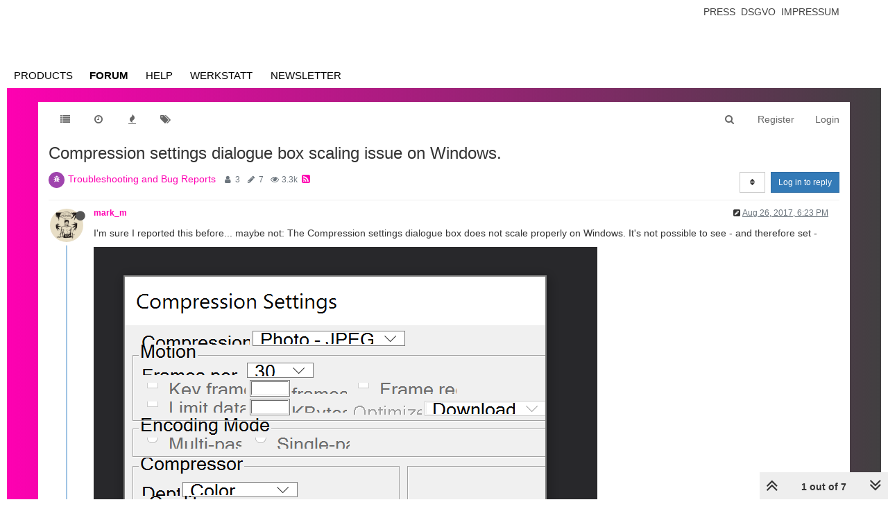

--- FILE ---
content_type: text/html; charset=utf-8
request_url: https://community.troikatronix.com/topic/3460/compression-settings-dialogue-box-scaling-issue-on-windows
body_size: 18974
content:
<!DOCTYPE html>
<html lang="en-US" data-dir="ltr" style="direction: ltr;"  >
<head>
	<title>Compression settings dialogue box scaling issue on Windows. | TroikaTronix Forum</title>
	<meta name="viewport" content="width&#x3D;device-width, initial-scale&#x3D;1.0" />
	<meta name="content-type" content="text/html; charset=UTF-8" />
	<meta name="apple-mobile-web-app-capable" content="yes" />
	<meta name="mobile-web-app-capable" content="yes" />
	<meta property="og:site_name" content="TroikaTronix Community Forum" />
	<meta name="msapplication-badge" content="frequency=30; polling-uri=https://community.troikatronix.com/sitemap.xml" />
	<meta name="theme-color" content="#ffffff" />
	<meta name="keywords" content="isadora,video processing" />
	<meta name="title" content="Compression settings dialogue box scaling issue on Windows." />
	<meta name="description" content="I&#x27;m sure I reported this before... maybe not: The Compression settings dialogue box does not scale properly on Windows. It&#x27;s not possible to see - and therefore set -  all the options. The other dialogue boxes all seem to work fine, so I assume this is ju..." />
	<meta property="og:title" content="Compression settings dialogue box scaling issue on Windows." />
	<meta property="og:description" content="I&#x27;m sure I reported this before... maybe not: The Compression settings dialogue box does not scale properly on Windows. It&#x27;s not possible to see - and therefore set -  all the options. The other dialogue boxes all seem to work fine, so I assume this is ju..." />
	<meta property="og:type" content="article" />
	<meta property="article:published_time" content="2017-08-26T18:23:22.543Z" />
	<meta property="article:modified_time" content="2017-08-29T19:24:46.259Z" />
	<meta property="article:section" content="Troubleshooting and Bug Reports" />
	<meta property="og:image" content="https://community.troikatronix.com/uploads/profile/1794-profileimg.png" />
	<meta property="og:image:url" content="https://community.troikatronix.com/uploads/profile/1794-profileimg.png" />
	<meta property="og:image" content="https://community.troikatronix.com/assets/images/logo@3x.png" />
	<meta property="og:image:url" content="https://community.troikatronix.com/assets/images/logo@3x.png" />
	<meta property="og:image:width" content="963" />
	<meta property="og:image:height" content="225" />
	<meta property="og:url" content="https://community.troikatronix.com/topic/3460/compression-settings-dialogue-box-scaling-issue-on-windows" />
	
	<link rel="stylesheet" type="text/css" href="/assets/client.css?v=lmfj8m1vhl4" />
	<link rel="icon" type="image/x-icon" href="/assets/uploads/system/favicon.ico?v&#x3D;lmfj8m1vhl4" />
	<link rel="manifest" href="/manifest.webmanifest" />
	<link rel="search" type="application/opensearchdescription+xml" title="TroikaTronix Community Forum" href="/osd.xml" />
	<link rel="apple-touch-icon" href="/assets/uploads/system/touchicon-orig.png" />
	<link rel="icon" sizes="36x36" href="/assets/uploads/system/touchicon-36.png" />
	<link rel="icon" sizes="48x48" href="/assets/uploads/system/touchicon-48.png" />
	<link rel="icon" sizes="72x72" href="/assets/uploads/system/touchicon-72.png" />
	<link rel="icon" sizes="96x96" href="/assets/uploads/system/touchicon-96.png" />
	<link rel="icon" sizes="144x144" href="/assets/uploads/system/touchicon-144.png" />
	<link rel="icon" sizes="192x192" href="/assets/uploads/system/touchicon-192.png" />
	<link rel="prefetch stylesheet" href="/plugins/nodebb-plugin-markdown/styles/railscasts.css" />
	<link rel="prefetch" href="/assets/src/modules/highlight.js?v&#x3D;lmfj8m1vhl4" />
	<link rel="prefetch" href="/assets/language/en-US/markdown.json?v&#x3D;lmfj8m1vhl4" />
	<link rel="canonical" href="https://community.troikatronix.com/topic/3460/compression-settings-dialogue-box-scaling-issue-on-windows" />
	<link rel="alternate" type="application/rss+xml" href="/topic/3460.rss" />
	<link rel="up" href="https://community.troikatronix.com/category/12/troubleshooting-and-bug-reports" />
	

	<script>
		var config = JSON.parse('{"relative_path":"","upload_url":"/assets/uploads","assetBaseUrl":"/assets","siteTitle":"TroikaTronix Community Forum","browserTitle":"TroikaTronix Forum","titleLayout":"&#123;pageTitle&#125; | &#123;browserTitle&#125;","showSiteTitle":false,"maintenanceMode":false,"minimumTitleLength":3,"maximumTitleLength":255,"minimumPostLength":8,"maximumPostLength":32767,"minimumTagsPerTopic":0,"maximumTagsPerTopic":5,"minimumTagLength":3,"maximumTagLength":15,"undoTimeout":10000,"useOutgoingLinksPage":false,"allowGuestHandles":true,"allowTopicsThumbnail":false,"usePagination":false,"disableChat":false,"disableChatMessageEditing":false,"maximumChatMessageLength":9007199254740991,"socketioTransports":["polling","websocket"],"socketioOrigins":"https://community.troikatronix.com:*","websocketAddress":"","maxReconnectionAttempts":5,"reconnectionDelay":1500,"topicsPerPage":20,"postsPerPage":20,"maximumFileSize":4096,"theme:id":"nodebb-theme-persona","theme:src":"","defaultLang":"en-US","userLang":"en-US","loggedIn":false,"uid":-1,"cache-buster":"v=lmfj8m1vhl4","requireEmailConfirmation":true,"topicPostSort":"oldest_to_newest","categoryTopicSort":"oldest_to_newest","csrf_token":false,"searchEnabled":true,"bootswatchSkin":"","enablePostHistory":true,"timeagoCutoff":30,"timeagoCodes":["af","am","ar","az-short","az","be","bg","bs","ca","cs","cy","da","de-short","de","dv","el","en-short","en","es-short","es","et","eu","fa-short","fa","fi","fr-short","fr","gl","he","hr","hu","hy","id","is","it-short","it","ja","jv","ko","ky","lt","lv","mk","nl","no","pl","pt-br-short","pt-br","pt-short","pt","ro","rs","ru","rw","si","sk","sl","sq","sr","sv","th","tr-short","tr","uk","ur","uz","vi","zh-CN","zh-TW"],"cookies":{"enabled":false,"message":"[[global:cookies.message]]","dismiss":"[[global:cookies.accept]]","link":"[[global:cookies.learn_more]]","link_url":"https:&#x2F;&#x2F;www.cookiesandyou.com"},"thumbs":{"size":512},"iconBackgrounds":["#f44336","#e91e63","#9c27b0","#673ab7","#3f51b5","#2196f3","#009688","#1b5e20","#33691e","#827717","#e65100","#ff5722","#795548","#607d8b"],"acpLang":"en-US","topicSearchEnabled":false,"hideSubCategories":false,"hideCategoryLastPost":false,"enableQuickReply":false,"spam-be-gone":{},"markdown":{"highlight":1,"highlightLinesLanguageList":[],"theme":"railscasts.css"}}');
		var app = {
			user: JSON.parse('{"uid":0,"username":"Guest","displayname":"Guest","userslug":"","fullname":"Guest","email":"","icon:text":"?","icon:bgColor":"#aaa","groupTitle":"","groupTitleArray":[],"status":"offline","reputation":0,"email:confirmed":false,"unreadData":{"":{},"new":{},"watched":{},"unreplied":{}},"isAdmin":false,"isGlobalMod":false,"isMod":false,"privileges":{"chat":false,"upload:post:image":false,"upload:post:file":false,"signature":false,"ban":false,"invite":false,"search:content":true,"search:users":false,"search:tags":true,"view:users":false,"view:tags":true,"view:groups":false,"local:login":false,"group:create":false,"view:users:info":false},"timeagoCode":"en","offline":true,"isEmailConfirmSent":false}')
		};
	</script>

	
	 <header class="Header_root__nNRz">
       <div class="center main"><a href="https://troikatronix.com/home/" id="logo"></a>
          <nav>
            <ul class="navigation">
              <li><a class="" data-text="Products">Products</a>
                <div class="sub">
                  <div>
                    <ul>
                      <li><a href="https://troikatronix.com/isadora/" data-text="Isadora" class="">Isadora</a></li>
                      <li><a href="https://troikatronix.com/get-it/" data-text="Get It" class="">Get It</a></li>
                      <li><a href="https://troikatronix.com/add-ons/" data-text="ADD-ONS" class="">ADD-ONS</a></li>
                    </ul>
                  </div>
                  <div>
                    <ul>
                      <li><a href="https://troikatronix.com/izzycast/" data-text="IzzyCast" class="">IzzyCast</a></li>
                      <li><a href="https://izzycast.troikatronix.com/credit-calculator/" data-text="Get It" class="">Get It</a></li>
                    </ul>
                  </div>
                </div>
              </li>
              <li><a class="" data-text="Forum" href="https://community.troikatronix.com/">Forum</a></li>
              <li><a class="" data-text="Help" href="https://support.troikatronix.com/support/home">Help</a></li>
              <li><a class="" data-text="Werkstatt" href="https://troikatronix.com/werkstatt/">Werkstatt</a></li>
              <li><a class="" data-text="Newsletter" href="https://seu.cleverreach.com/f/13929-62133/">Newsletter</a></li>
              <li><a class="meta" data-text="Impressum" href="https://troikatronix.com/impressum/">Impressum</a></li>
              <li><a class="meta" data-text="Dsgvo" href="https://troikatronix.com/dsgvo/">Dsgvo</a></li>
              <li><a class="meta" data-text="Press" href="https://troikatronix.com/press/">Press</a></li>
            </ul>
            <div class="sub">
              <div class="">
                <ul>
                  <li><a data-text="Isadora" class="" href="https://troikatronix.com/isadora/">Isadora</a></li>
                  <li><a href="https://troikatronix.com/get-it/" data-text="Get It" class="">Get It</a></li>
                  <li><a href="https://troikatronix.com/add-ons/" data-text="ADD-ONS" class="">ADD-ONS</a></li>
                </ul>
              </div>
              <div class="">
                <ul>
                  <li><a data-text="IzzyCast" class="" href="https://troikatronix.com/izzycast/">IzzyCast</a></li>
                  <li><a href="https://izzycast.troikatronix.com/credit-calculator/" data-text="Get It" class="">Get It</a></li>
                </ul>
              </div>
            </div><span class="marker" style="left: 0px; width: 88px;"></span>
          </nav><a href="#" class="button"><span></span><span></span><span></span><span></span></a>
          <ul class="meta">
            <li><a href="https://troikatronix.com/press/">Press</a></li>
            <li><a href="https://troikatronix.com/dsgvo/">Dsgvo</a></li>
            <li><a href="https://troikatronix.com/impressum/">Impressum</a></li>
            <li><a href="https://www.facebook.com/Isadora-214094621937491/" class="social facebook"></a></li>
            <li><a href="https://www.instagram.com/troikatronix_isadora/" class="social instagram"></a></li>
            <li><a href="https://www.youtube.com/user/troikatronix" class="social youtube"></a></li>
          </ul>
          <div class="state"></div>
        </div>
      </header>


<script type="text/javascript">


    function showHideNavigation(_strState) {

        var navigation = document.getElementsByTagName('body')[0];

        if (navigation.classList.contains('navigation-show') || _strState == 'hide') {
            navigation.classList.remove('navigation-show');
        } else {
            navigation.classList.add('navigation-show');
        }

    }

    function setNavigation() {
        var scrollTop = (window.pageYOffset !== undefined) ? window.pageYOffset : (document.documentElement || document.body.parentNode || document.body).scrollTop;

        //console.log('scrolling' + scrollTop);

        var navigation = document.getElementById('header-menu');

        if (!navigation) {
            return false;
        }

        if (scrollTop < 200) {
            navigation.classList.remove('scrolled');
        } else {
            navigation.classList.add('scrolled');
        }

        var content = document.getElementById('content');

        if (!content) {
            return false;
        }

        if (scrollTop < 200) {
            content.classList.remove('scrolled');
        } else {
            content.classList.add('scrolled');
        }

        return true;

    }

    //setNavigation();

    window.addEventListener('scroll', function() {
        setNavigation();
    });

    var timer1 = setInterval(function() {
        if (setNavigation()) {
            clearInterval(timer1);
        }
    }, 1000);
    
    
class AppHeader {
  constructor(component) {
    this.component = component;

    this.timeout = null;

    this.hoverIndex = null;

    this.component
      .querySelector("nav")
      .addEventListener("mouseleave", (event) => {
        this.timeout = setTimeout(() => {
          this.hoverIndex = null;
          this.updateComponent();
        }, 500);
      });

    this.component
      .querySelectorAll("nav .navigation > li > a")
      .forEach((item, index) => {
        console.log(item);

        item.addEventListener("mouseover", (event) => {
          this.hoverIndex = index;
          this.updateComponent();
        });
      });

    this.component.querySelectorAll("nav > .sub > div").forEach((item) => {
      item.addEventListener("mouseover", (event) => {
        if (this.hoverIndex === 0) {
          clearTimeout(this.timeout);
        }
      });
    });

    this.component
      .querySelector('a[data-text="Products"]')
      .addEventListener("click", (event) => {
        event.preventDefault();

        console.log(event.target);

        if (event.target.classList.contains("selected-mobile")) {
          event.target.classList.remove("selected-mobile");
        } else {
          event.target.classList.add("selected-mobile");
        }
      });

    this.component
      .querySelector("a.button")
      .addEventListener("click", (event) => {
        event.preventDefault();

        if (this.component.classList.contains("show-menu")) {
          this.component.classList.remove("show-menu");
        } else {
          this.component.classList.add("show-menu");
        }
      });

    this.updateComponent();

    setTimeout(() => {
      this.component.classList.add("initialized");
    }, 500);
  }

  updateComponent() {
    const mainIndex = 0;

    const href = location.href;

    let currentLink = null;

    let links = this.component.querySelectorAll("a").forEach((item, index) => {
      if (href.includes(item.getAttribute("href"))) {
        item.classList.add("selected");
        currentLink = item;
      } else {
        item.classList.remove("selected");
      }
    });

    const subs = this.component.querySelectorAll("nav > .sub > div");

    subs.forEach((sub, subIndex) => {
      let subFound = false;

      sub.querySelectorAll("a").forEach((item, index) => {
        console.log(href, item.getAttribute("href"));

        if (href.includes(item.getAttribute("href"))) {
          subFound = true;
        }
      });

      console.log(subFound);

      sub.querySelectorAll("li").forEach((item, index) => {
        item.style.display = index === 0 || subFound ? "inline-block" : "none";
      });

      const active = this.hoverIndex === mainIndex || subFound;

      sub.classList[active ? "add" : "remove"]("active");

      if (subFound) {
        this.component
          .querySelectorAll(".navigation a")[0]
          .classList.add("selected");
      }
    });

    const state = this.component.querySelector(".state");

    console.log(state);
    console.log(currentLink);

    if (currentLink) {
      state.innerText = currentLink.innerText;
      state.classList.remove("hidden");
    } else {
      state.classList.add("hidden");
    }

    /*
    if (this.hoverIndex !== null) {
      

      const sub = subs[this.hoverIndex];

      console.log(subs);
    }
    */
  }
}

document.addEventListener("DOMContentLoaded", function () {
  document.querySelectorAll("header").forEach((component) => {
    new AppHeader(component);
  });
});


    
    
</script>
	
	
	<style>@font-face{font-family:'Open Sans';src:url('https://troikatronix.com/wp-content/themes/troikatronix/fonts/OpenSans-Regular.ttf') format('truetype');font-weight:400;font-style:normal;font-display:swap}@font-face{font-family:'Open Sans';src:url('https://troikatronix.com/wp-content/themes/troikatronix/fonts/OpenSans-Italic.ttf') format('truetype');font-weight:400;font-style:italic;font-display:swap}@font-face{font-family:'Open Sans';src:url('https://troikatronix.com/wp-content/themes/troikatronix/fonts/OpenSans-SemiBold.ttf') format('truetype');font-weight:600;font-style:normal;font-display:swap}@font-face{font-family:'Open Sans';src:url('https://troikatronix.com/wp-content/themes/troikatronix/fonts/OpenSans-SemiBoldItalic.ttf') format('truetype');font-weight:600;font-style:italic;font-display:swap}@font-face{font-family:'Open Sans';src:url('https://troikatronix.com/wp-content/themes/troikatronix/fonts/OpenSans-Bold.ttf') format('truetype');font-weight:700;font-style:normal;font-display:swap}body{background:#ffffff;padding-top:0px}body{border-left:10px solid #ffffff;border-right:10px solid #ffffff;background:-moz-linear-gradient(left, #ff00b2 0%, rgba(0,0,0,0.75) 100%);background:-webkit-linear-gradient(left, #ff00b2 0%, rgba(0,0,0,0.75) 100%);background:linear-gradient(to right, #ff00b2 0%, rgba(0,0,0,0.75) 100%);filter:progid:DXImageTransform.Microsoft.gradient(startColorstr='#ff00b2', endColorstr='#bf000000', GradientType=1)}a{color:#FF00B2}#content{background:#ffffff}#header-menu{position:relative !important;margin-top:20px !important;margin-bottom:0px !important}#header-menu.scrolled{position:fixed !important;margin-top:0px !important}#header-menu.navbar-default{background:none;border-bottom:none}#header-menu>.container{background:#ffffff}.slideout-menu{z-index:1500 !important}#header{position:relative;height:120px;background:#ffffff;font-family:'Open Sans',sans-serif;font-weight:400;line-height:16px;font-size:12px}#header ul{list-style:none;margin:0px;padding:0px}#header .center>.r{height:120px}#header #logo{position:absolute;z-index:10;left:5px;top:18px;width:649px;height:74px;background:url(https://troikatronix.com/wp-content/themes/troikatronix/m/header/logo.png)}#header .navigation{position:absolute;z-index:10;left:0px;bottom:-3px}#header .navigation li{float:left}#header .navigation li a{display:block;width:108px;height:37px;font-size:15px;line-height:37px;text-transform:uppercase;text-align:left;color:#404040}#header .navigation li+li a{width:108px;text-align:center}#header .navigation li+li+li a{width:104px}#header .navigation li+li+li+li a{width:110px}#header .navigation li+li+li+li+li a{width:120px}#header .navigation li+li+li+li+li+li a{width:140px}#header .navigation li+li+li+li+li+li+li{display:none}#header .navigation li:hover a,#header .navigation li a.selected{font-weight:700}#header .navigation li:first-child a{padding-left:10px}#header .marker{position:absolute;z-index:9;top:100%;display:block;width:100px;height:4px;background:#ffffff}#header a.button{display:none;position:absolute;right:10px;top:18px}#header a.button span{display:block;width:21px;height:3px;background:#FF00B2;-webkit-border-radius:2px;-moz-border-radius:2px;border-radius:2px}#header a.button span+span{margin-top:3px}#header ul.meta{position:absolute;right:0px;top:6px}#header ul.meta li{float:left}#header ul.meta li a{padding:0px 4px 0px 4px;line-height:23px;text-transform:uppercase;color:#404040}#header ul.meta li a.social{display:block;width:22px;height:22px;padding:0px;background:url(https://troikatronix.com/wp-content/themes/troikatronix/m/header/social.png)}#header ul.meta li a.social.twitter{display:none;background-position:-22px 0}#header ul.meta li a.social.feed{background-position:-44px 0}#header ul.meta li a.social.instagram{background-position:-66px 0}#header ul.meta li a.social.feed{display:none}#header ul.meta li a.social.youtube{background-position:-88px 0}#header .state{position:absolute;display:none;z-index:9;left:5px;bottom:-5px;padding-right:5px;background:#ffffff;font-size:17px;line-height:32px;text-transform:uppercase;color:#000000}#header>.center{position:relative;margin:0 auto;max-width:1580px}#content>.center{position:relative;margin:0 auto;max-width:1580px;padding:00px 10px 0px 10px}#content.scrolled{padding-top:70px}.account{margin-top:0px}.account .cover{position:relative;top:0px !important;margin-bottom:80px}@media (max-width:1199px){#panel{padding-top:0px}}@media screen and (max-width:900px){#header,#header .center>.r{height:92px}#header #logo{width:400px;height:46px;background-size:contain;background-repeat:no-repeat}}@media screen and (max-width:800px){#header,#header .center>.r{height:66px}#header #logo{width:200px}#header .navigation{display:none;width:100%;z-index:1400;bottom:inherit;top:60px;background:#ffffff}.navigation-show #header .navigation{display:block}#header .navigation li{float:left;width:100%}#header .navigation li+li+li+li+li+li+li{display:block}#header .navigation li a{float:left;display:block;height:auto;width:auto !important;padding-left:0px !important;padding-right:8px;font-size:31px;line-height:41px;text-align:left !important}#header .navigation li:last-child{display:block}#header .navigation li:last-child a{margin-bottom:-8px;padding-bottom:8px;background:#ffffff}#header .marker{display:none}#header a.button{display:block}#header ul.meta{display:none}#header .state{display:block}.navigation-show #header .state{display:none}.slideout-open .slideout-panel::after{z-index:auto}}@media screen and (max-width:400px){body{border-left:0px;border-right:0px}#header .navigation li a{padding-left:9px !important}}#content2{background:#ffffff;margin-right:10px;margin-left:10px;max-width:1580px}#header-menu2>.container{max-width:1580px}@media (min-width:1200px){#content2,#header-menu2>.container{position:relative;margin:0 auto;width:auto}}.composer{-webkit-user-select:auto}body{--color-white:#fff;--color-grey:#404040}.Header_root__nNRz{background:var(--color-white);color:var(--color-grey)}.Header_root__nNRz .center.main{min-height:50px;padding:90px 10px 0}@media screen and (max-width:900px){.Header_root__nNRz .center.main{padding-top:62px}}@media screen and (max-width:800px){.Header_root__nNRz .center.main{padding-top:41px}}.Header_root__nNRz #logo{background:url(https://troikatronix.com/wp-content/themes/troikatronix/m/header/logo.png);background-repeat:no-repeat;background-size:contain;left:5px;position:absolute;top:18px;width:649px;z-index:10}.Header_root__nNRz #logo:before{content:"";display:block;padding-bottom:11.402%}@media screen and (max-width:900px){.Header_root__nNRz #logo{width:400px}}@media screen and (max-width:800px){.Header_root__nNRz #logo{width:200px}}.Header_root__nNRz nav{left:0;margin-left:-10px;margin-right:-10px;position:relative;z-index:1040}@media screen and (max-width:800px){.Header_root__nNRz nav{background:#fff;display:none;margin-left:0;margin-right:0;position:absolute;width:100%}.show-menu.Header_root__nNRz nav{display:block}}.Header_root__nNRz nav ul{height:37px;padding-left:0px;margin-bottom:0px}@media screen and (max-width:800px){.Header_root__nNRz nav ul{height:auto}}.Header_root__nNRz nav ul li{display:inline-block}@media screen and (max-width:800px){.Header_root__nNRz nav ul li{display:block}}.Header_root__nNRz nav ul li .sub{display:none}@media screen and (max-width:800px){.Header_root__nNRz nav ul li>.selected+.sub,.Header_root__nNRz nav ul li>.selected-mobile+.sub{display:block}}@media screen and (max-width:800px){.Header_root__nNRz nav ul li .sub.selected{display:block}}.Header_root__nNRz nav ul li .sub>div{border-top:1px solid #000;padding-left:20px}.Header_root__nNRz nav ul li .sub>div:last-child{border-bottom:1px solid #000}.Header_root__nNRz nav ul a{align-items:center;color:#000;display:inline-block;display:inline-flex;flex-direction:column;font-size:15px;justify-content:space-between;line-height:37px;padding:0 10px;text-align:center;text-decoration:none;text-transform:uppercase;width:calc(var(--width)*1px)}.Header_root__nNRz nav ul a.meta{display:none}@media screen and (max-width:800px){.Header_root__nNRz nav ul a.meta{display:inline-block}.Header_root__nNRz nav ul a{font-size:31px;line-height:41px;padding:0 5px}}.Header_root__nNRz nav ul a:after{content:attr(data-text);content:attr(data-text) / "";font-weight:700;height:0;overflow:hidden;pointer-events:none;-webkit-user-select:none;user-select:none;visibility:hidden}.Header_root__nNRz nav ul a.selected,.Header_root__nNRz nav ul a:hover{font-weight:700}@media screen and (max-width:800px){.Header_root__nNRz nav>.sub{display:none}}.Header_root__nNRz nav>.sub>div{display:flex;height:0;justify-content:space-between;overflow:hidden;position:relative;transition:all 0s ease-out}.initialized.Header_root__nNRz nav>.sub>div{transition-duration:.3s}.Header_root__nNRz nav>.sub>div a{line-height:30px}.Header_root__nNRz nav>.sub>div:before{background:linear-gradient(90deg, #747474 0, #466bb0);content:"";display:block;height:1px;left:0;position:absolute;top:0;width:100%}.Header_root__nNRz nav>.sub>div.active{height:31px}@media screen and (max-width:900px){.Header_root__nNRz nav>.sub .login{display:none}}.Header_root__nNRz a.button{display:none;position:absolute;right:10px;top:18px}@media screen and (max-width:800px){.Header_root__nNRz a.button{display:block}}.Header_root__nNRz a.button span{background:#ff00b2;border-radius:2px;display:block;height:3px;width:21px}.Header_root__nNRz a.button span+span{margin-top:3px}.Header_root__nNRz .state{background:#fff;bottom:-5px;color:#000;display:none;font-size:17px;line-height:32px;padding-right:5px;position:relative;text-transform:uppercase;z-index:9}@media screen and (max-width:800px){.Header_root__nNRz .state:not(.hidden){display:inline-block}}.Header_root__nNRz ul.meta{position:absolute;right:0;top:6px;list-style:none}@media screen and (max-width:800px){.Header_root__nNRz ul.meta{display:none}}.Header_root__nNRz ul.meta li{float:left}.Header_root__nNRz ul.meta a{color:#404040;line-height:23px;padding:0 4px;text-transform:uppercase}.Header_root__nNRz ul.meta a.social{background:url(https://troikatronix.com/wp-content/themes/troikatronix/m/header/social.png);display:block;height:22px;padding:0;width:22px}.Header_root__nNRz ul.meta a.social.instagram{background-position:-66px 0}.Header_root__nNRz ul.meta a.social.youtube{background-position:-88px 0}.Header_login__6b6JR span{font-size:14px;font-style:italic;font-weight:600;line-height:30px}.Header_login__6b6JR *+*{margin-left:15px}.Header_login__6b6JR input[type=text]{background:rgba(0,0,0,0.13);color:#000;font-size:14px;height:30px;line-height:30px;padding-left:10px}.Header_login__6b6JR ::-webkit-input-placeholder{color:#000}.Header_login__6b6JR ::placeholder{color:#000}.Header_login__6b6JR :-ms-input-placeholder{color:#000}.Header_login__6b6JR ::-ms-input-placeholder{color:#000}.Header_login__6b6JR button,.Header_login__6b6JR input[type=submit]{color:#ff00b2;font-size:14px;font-style:italic;font-weight:600}.Header_login-container__JYE1b{display:none;justify-content:flex-end;padding-right:5px}@media screen and (max-width:900px){.Header_login-container__JYE1b{display:flex}}.Header_login-container__JYE1b input[type=text]{background:hsla(0,0%,100%,0.13)}</style>
	
</head>

<body class="page-topic page-topic-3460 page-topic-compression-settings-dialogue-box-scaling-issue-on-windows page-topic-category-12 page-topic-category-troubleshooting-and-bug-reports parent-category-12 page-status-200 skin-noskin">
	<nav id="menu" class="slideout-menu hidden">
		<div class="menu-profile">
	
</div>

<section class="menu-section" data-section="navigation">
	<h3 class="menu-section-title">Navigation</h3>
	<ul class="menu-section-list"></ul>
</section>


	</nav>
	<nav id="chats-menu" class="slideout-menu hidden">
		
	</nav>

	<main id="panel" class="slideout-panel">
		<nav class="navbar navbar-default navbar-fixed-top header" id="header-menu" component="navbar">
			<div class="container">
							<div class="navbar-header">
				<button type="button" class="navbar-toggle pull-left" id="mobile-menu">
					<span component="notifications/icon" class="notification-icon fa fa-fw fa-bell-o unread-count" data-content="0"></span>
					<i class="fa fa-lg fa-fw fa-bars"></i>
				</button>
				<button type="button" class="navbar-toggle hidden" id="mobile-chats">
					<span component="chat/icon" class="notification-icon fa fa-fw fa-comments unread-count" data-content="0"></span>
					<i class="fa fa-lg fa-comment-o"></i>
				</button>

				
				

				<div component="navbar/title" class="visible-xs hidden">
					<span></span>
				</div>
			</div>

			<div id="nav-dropdown" class="hidden-xs">
				
				
				<ul id="logged-out-menu" class="nav navbar-nav navbar-right">
					
					<li>
						<a href="/register">
							<i class="fa fa-pencil fa-fw hidden-sm hidden-md hidden-lg"></i>
							<span>Register</span>
						</a>
					</li>
					
					<li>
						<a href="/login">
							<i class="fa fa-sign-in fa-fw hidden-sm hidden-md hidden-lg"></i>
							<span>Login</span>
						</a>
					</li>
				</ul>
				
				
				<ul class="nav navbar-nav navbar-right">
					<li>
						<form id="search-form" class="navbar-form navbar-right hidden-xs" role="search" method="GET">
							<button id="search-button" type="button" class="btn btn-link"><i class="fa fa-search fa-fw" title="Search"></i></button>
							<div class="hidden" id="search-fields">
								<div class="form-group">
									<input autocomplete="off" type="text" class="form-control" placeholder="Search" name="query" value="">
									<a href="#"><i class="fa fa-gears fa-fw advanced-search-link"></i></a>
								</div>
								<button type="submit" class="btn btn-default hide">Search</button>
							</div>
						</form>
						<div id="quick-search-container" class="quick-search-container hidden">
							<div class="checkbox filter-category">
								<label>
									<input type="checkbox" checked><span class="name"></span>
								</label>
							</div>
							<div class="text-center loading-indicator"><i class="fa fa-spinner fa-spin"></i></div>
							<div class="quick-search-results-container"></div>
						</div>
					</li>
					<li class="visible-xs" id="search-menu">
						<a href="/search">
							<i class="fa fa-search fa-fw"></i> Search
						</a>
					</li>
				</ul>
				

				<ul class="nav navbar-nav navbar-right hidden-xs">
					<li>
						<a href="#" id="reconnect" class="hide" title="Looks like your connection to TroikaTronix Community Forum was lost, please wait while we try to reconnect.">
							<i class="fa fa-check"></i>
						</a>
					</li>
				</ul>

				<ul id="main-nav" class="nav navbar-nav">
					
					
					<li class="">
						<a class="navigation-link" href="&#x2F;categories" title="Categories" >
							
							<i class="fa fa-fw fa-list" data-content=""></i>
							

							
							<span class="visible-xs-inline">Categories</span>
							
						</a>
					</li>
					
					
					
					<li class="">
						<a class="navigation-link" href="&#x2F;recent" title="Recent" >
							
							<i class="fa fa-fw fa-clock-o" data-content=""></i>
							

							
							<span class="visible-xs-inline">Recent</span>
							
						</a>
					</li>
					
					
					
					<li class="">
						<a class="navigation-link" href="&#x2F;popular" title="Popular" >
							
							<i class="fa fa-fw fa-fire" data-content=""></i>
							

							
							<span class="visible-xs-inline">Popular</span>
							
						</a>
					</li>
					
					
					
					<li class="">
						<a class="navigation-link" href="&#x2F;tags" title="Tags" >
							
							<i class="fa fa-fw fa-tags" data-content=""></i>
							

							
							<span class="visible-xs-inline">Tags</span>
							
						</a>
					</li>
					
					
				</ul>

				
			</div>

			</div>
		</nav>
		<div class="container" id="content">
		<noscript>
    <div class="alert alert-danger">
        <p>
            Your browser does not seem to support JavaScript. As a result, your viewing experience will be diminished, and you have been placed in <strong>read-only mode</strong>.
        </p>
        <p>
            Please download a browser that supports JavaScript, or enable it if it's disabled (i.e. NoScript).
        </p>
    </div>
</noscript>
		
<div data-widget-area="header">
	
</div>
<div class="row">
	<div class="topic col-lg-12">
		<div class="topic-header">
			<h1 component="post/header" class="" itemprop="name">
				<span class="topic-title" component="topic/title">
					<span component="topic/labels">
						<i component="topic/scheduled" class="fa fa-clock-o hidden" title="Scheduled"></i>
						<i component="topic/pinned" class="fa fa-thumb-tack hidden" title="Pinned"></i>
						<i component="topic/locked" class="fa fa-lock hidden" title="Locked"></i>
						<i class="fa fa-arrow-circle-right hidden" title="Moved"></i>
						
					</span>
					Compression settings dialogue box scaling issue on Windows.
				</span>
			</h1>

			<div class="topic-info clearfix">
				<div class="category-item inline-block">
					<div role="presentation" class="icon pull-left" style="background-color: #9f44ad; color: #FFFFFF;">
						<i class="fa fa-fw fa-bug"></i>
					</div>
					<a href="/category/12/troubleshooting-and-bug-reports">Troubleshooting and Bug Reports</a>
				</div>

				<div class="tags tag-list inline-block hidden-xs">
					
				</div>
				<div class="inline-block hidden-xs">
					<div class="stats text-muted">
	<i class="fa fa-fw fa-user" title="Posters"></i>
	<span title="3" class="human-readable-number">3</span>
</div>
<div class="stats text-muted">
	<i class="fa fa-fw fa-pencil" title="Posts"></i>
	<span component="topic/post-count" title="7" class="human-readable-number">7</span>
</div>
<div class="stats text-muted">
	<i class="fa fa-fw fa-eye" title="Views"></i>
	<span class="human-readable-number" title="3291">3291</span>
</div>
				</div>
				
				<a class="hidden-xs" target="_blank" href="/topic/3460.rss"><i class="fa fa-rss-square"></i></a>
				
				<div component="topic/browsing-users" class="inline-block hidden-xs">
	
</div>

				<div class="topic-main-buttons pull-right inline-block">
	<span class="loading-indicator btn pull-left hidden" done="0">
		<span class="hidden-xs">Loading More Posts</span> <i class="fa fa-refresh fa-spin"></i>
	</span>

	

	

	<div title="Sort by" class="btn-group bottom-sheet hidden-xs" component="thread/sort">
	<button class="btn btn-sm btn-default dropdown-toggle" data-toggle="dropdown" type="button">
	<span><i class="fa fa-fw fa-sort"></i></span></button>
	<ul class="dropdown-menu dropdown-menu-right">
		<li><a href="#" class="oldest_to_newest" data-sort="oldest_to_newest"><i class="fa fa-fw"></i> Oldest to Newest</a></li>
		<li><a href="#" class="newest_to_oldest" data-sort="newest_to_oldest"><i class="fa fa-fw"></i> Newest to Oldest</a></li>
		<li><a href="#" class="most_votes" data-sort="most_votes"><i class="fa fa-fw"></i> Most Votes</a></li>
	</ul>
</div>


	<div class="inline-block">
	
	</div>
	<div component="topic/reply/container" class="btn-group action-bar bottom-sheet hidden">
	<a href="/compose?tid=3460&title=Compression settings dialogue box scaling issue on Windows." class="btn btn-sm btn-primary" component="topic/reply" data-ajaxify="false" role="button"><i class="fa fa-reply visible-xs-inline"></i><span class="visible-sm-inline visible-md-inline visible-lg-inline"> Reply</span></a>
	<button type="button" class="btn btn-sm btn-primary dropdown-toggle" data-toggle="dropdown">
		<span class="caret"></span>
	</button>
	<ul class="dropdown-menu pull-right" role="menu">
		<li><a href="#" component="topic/reply-as-topic">Reply as topic</a></li>
	</ul>
</div>




<a component="topic/reply/guest" href="/login" class="btn btn-sm btn-primary">Log in to reply</a>


</div>

			</div>
		</div>
		

		
		<div component="topic/deleted/message" class="alert alert-warning hidden clearfix">
    <span class="pull-left">This topic has been deleted. Only users with topic management privileges can see it.</span>
    <span class="pull-right">
        
    </span>
</div>
		

		<ul component="topic" class="posts timeline" data-tid="3460" data-cid="12">
			
				<li component="post" class="  topic-owner-post" data-index="0" data-pid="24854" data-uid="1794" data-timestamp="1503771802543" data-username="mark_m" data-userslug="mark_m" itemscope itemtype="http://schema.org/Comment">
					<a component="post/anchor" data-index="0" id="0"></a>

					<meta itemprop="datePublished" content="2017-08-26T18:23:22.543Z">
					<meta itemprop="dateModified" content="2017-08-26T18:25:09.476Z">

					<div class="clearfix post-header">
	<div class="icon pull-left">
		<a href="/user/mark_m">
			<img class="avatar  avatar-sm2x avatar-rounded" alt="mark_m" title="mark_m" data-uid="1794" loading="lazy" component="user/picture" src="/uploads/profile/1794-profileimg.png" style="" />
			<i component="user/status" class="fa fa-circle status offline" title="Offline"></i>
		</a>
	</div>

	<small class="pull-left">
		<strong>
			<a href="/user/mark_m" itemprop="author" data-username="mark_m" data-uid="1794">mark_m</a>
		</strong>

		

		

		<span class="visible-xs-inline-block visible-sm-inline-block visible-md-inline-block visible-lg-inline-block">
			

			<span>
				
			</span>
		</span>

	</small>
	<small class="pull-right">
		<span class="bookmarked"><i class="fa fa-bookmark-o"></i></span>
	</small>
	<small class="pull-right">
		<i component="post/edit-indicator" class="fa fa-pencil-square edit-icon "></i>

		<small data-editor="mark_m" component="post/editor" class="hidden">last edited by mark_m <span class="timeago" title="2017-08-26T18:25:09.476Z"></span></small>

		<span class="visible-xs-inline-block visible-sm-inline-block visible-md-inline-block visible-lg-inline-block">
			<a class="permalink" href="/post/24854"><span class="timeago" title="2017-08-26T18:23:22.543Z"></span></a>
		</span>
	</small>
</div>

<br />

<div class="content" component="post/content" itemprop="text">
	<p>I'm sure I reported this before... maybe not: The Compression settings dialogue box does not scale properly on Windows. It's not possible to see - and therefore set - </p>
<p><img src="/uploads/files/1503771776212-20170825_2.5.3_win10prox64_compression-settings-dialogue_optimus.png" style="cursor:pointer" /><br /><br /></p><p>all the options. The other dialogue boxes all seem to work fine, so I assume this is just an oversight, and should be an easy fix.<br /><br />Output -&gt; compression settings <br />See attached pics.<br /><br />Altering text sizes in preferences makes no difference.<br />Makes no difference if Isadora opened on UHD screen or 1920 x 1200 screen.<br /><br />Same in 2.5.2 and in the Werkstatt preview version.<br /><br /><br /></p>
</div>

<div class="post-footer">
	
	<div component="post/signature" data-uid="1794" class="post-signature"><p dir="auto">Intel NUC8i7HVK Hades Canyon VR Gaming NUC, i7-8809G w/ Radeon RX Vega M GH 4GB Graphics, 32GB RAM, 2 x NVMe SSD<br />
Gigabyte Aero 15 OLED XD. Intel Core i7-11800H, NVidia RTX3070, 32GB RAM 2 x NVMe SSD<br />
PC Specialist Desktop: i9-14900K, RTX5080, 64GB RAM, Win11Pro<br />
<a href="http://www.natalieinsideout.com" rel="nofollow ugc">www.natalieinsideout.com</a></p>
</div>
	

	<div class="clearfix">
	
	<a component="post/reply-count" data-target-component="post/replies/container" href="#" class="threaded-replies no-select pull-left hidden">
		<span component="post/reply-count/avatars" class="avatars ">
			
		</span>

		<span class="replies-count" component="post/reply-count/text" data-replies="0">1 Reply</span>
		<span class="replies-last hidden-xs">Last reply <span class="timeago" title=""></span></span>

		<i class="fa fa-fw fa-chevron-right" component="post/replies/open"></i>
		<i class="fa fa-fw fa-chevron-down hidden" component="post/replies/close"></i>
		<i class="fa fa-fw fa-spin fa-spinner hidden" component="post/replies/loading"></i>
	</a>
	

	<small class="pull-right">
		<span class="post-tools">
			<a component="post/reply" href="#" class="no-select hidden">Reply</a>
			<a component="post/quote" href="#" class="no-select hidden">Quote</a>
		</span>

		
		<span class="votes">
			<a component="post/upvote" href="#" class="">
				<i class="fa fa-chevron-up"></i>
			</a>

			<span component="post/vote-count" data-votes="0">0</span>

			
			<a component="post/downvote" href="#" class="">
				<i class="fa fa-chevron-down"></i>
			</a>
			
		</span>
		

		<span component="post/tools" class="dropdown moderator-tools bottom-sheet hidden">
	<a href="#" data-toggle="dropdown" data-ajaxify="false"><i class="fa fa-fw fa-ellipsis-v"></i></a>
	<ul class="dropdown-menu dropdown-menu-right" role="menu"></ul>
</span>

	</small>
	</div>
	<div component="post/replies/container"></div>
</div>
				</li>
			
				<li component="post" class="  " data-index="1" data-pid="24855" data-uid="124" data-timestamp="1503777620628" data-username="DusX" data-userslug="dusx" itemscope itemtype="http://schema.org/Comment">
					<a component="post/anchor" data-index="1" id="1"></a>

					<meta itemprop="datePublished" content="2017-08-26T20:00:20.628Z">
					<meta itemprop="dateModified" content="">

					<div class="clearfix post-header">
	<div class="icon pull-left">
		<a href="/user/dusx">
			<img class="avatar  avatar-sm2x avatar-rounded" alt="DusX" title="DusX" data-uid="124" loading="lazy" component="user/picture" src="/uploads/profile/124-profileimg.png" style="" />
			<i component="user/status" class="fa fa-circle status offline" title="Offline"></i>
		</a>
	</div>

	<small class="pull-left">
		<strong>
			<a href="/user/dusx" itemprop="author" data-username="DusX" data-uid="124">DusX</a>
		</strong>

		

<a href="/groups/troikatronix"><small class="label group-label inline-block" style="color:#ffffff;background-color: #f41dac;">Tech Staff</small></a>



		

		<span class="visible-xs-inline-block visible-sm-inline-block visible-md-inline-block visible-lg-inline-block">
			

			<span>
				
			</span>
		</span>

	</small>
	<small class="pull-right">
		<span class="bookmarked"><i class="fa fa-bookmark-o"></i></span>
	</small>
	<small class="pull-right">
		<i component="post/edit-indicator" class="fa fa-pencil-square edit-icon hidden"></i>

		<small data-editor="" component="post/editor" class="hidden">last edited by  <span class="timeago" title=""></span></small>

		<span class="visible-xs-inline-block visible-sm-inline-block visible-md-inline-block visible-lg-inline-block">
			<a class="permalink" href="/post/24855"><span class="timeago" title="2017-08-26T20:00:20.628Z"></span></a>
		</span>
	</small>
</div>

<br />

<div class="content" component="post/content" itemprop="text">
	<p>is it the same if you set your screen scaling to 100%<br />instructions: <a href="https://www.thurrott.com/windows/windows-10/4597/windows-10-feature-focus-display-scaling">https://www.thurrott.com/windo...</a></p>
</div>

<div class="post-footer">
	
	<div component="post/signature" data-uid="124" class="post-signature"><p dir="auto">Troikatronix Technical Support</p>
<ul>
<li>New Support Ticket Link: <a href="https://support.troikatronix.com/support/tickets/new" rel="nofollow ugc">https://support.troikatronix.com/support/tickets/new</a></li>
<li>My Add-ons: <a href="https://troikatronix.com/add-ons/?u=dusx" rel="nofollow ugc">https://troikatronix.com/add-ons/?u=dusx</a></li>
<li>Profession Services: <a href="https://support.troikatronix.com/support/solutions/articles/13000109444-professional-services" rel="nofollow ugc">https://support.troikatronix.com/support/solutions/articles/13000109444-professional-services</a></li>
</ul>
<p dir="auto">Running: Win 11 64bit, i7, M.2 PCIe SSD's, 32gb DDR4, nVidia GTX 4070  | located in Ontario Canada.</p>
</div>
	

	<div class="clearfix">
	
	<a component="post/reply-count" data-target-component="post/replies/container" href="#" class="threaded-replies no-select pull-left ">
		<span component="post/reply-count/avatars" class="avatars ">
			
			<img class="avatar  avatar-xs avatar-rounded" alt="mark_m" title="mark_m" data-uid="1794" loading="lazy" component="avatar/picture" src="/uploads/profile/1794-profileimg.png" style="" />
			
		</span>

		<span class="replies-count" component="post/reply-count/text" data-replies="1">1 Reply</span>
		<span class="replies-last hidden-xs">Last reply <span class="timeago" title="2017-08-28T11:09:21.441Z"></span></span>

		<i class="fa fa-fw fa-chevron-right" component="post/replies/open"></i>
		<i class="fa fa-fw fa-chevron-down hidden" component="post/replies/close"></i>
		<i class="fa fa-fw fa-spin fa-spinner hidden" component="post/replies/loading"></i>
	</a>
	

	<small class="pull-right">
		<span class="post-tools">
			<a component="post/reply" href="#" class="no-select hidden">Reply</a>
			<a component="post/quote" href="#" class="no-select hidden">Quote</a>
		</span>

		
		<span class="votes">
			<a component="post/upvote" href="#" class="">
				<i class="fa fa-chevron-up"></i>
			</a>

			<span component="post/vote-count" data-votes="0">0</span>

			
			<a component="post/downvote" href="#" class="">
				<i class="fa fa-chevron-down"></i>
			</a>
			
		</span>
		

		<span component="post/tools" class="dropdown moderator-tools bottom-sheet hidden">
	<a href="#" data-toggle="dropdown" data-ajaxify="false"><i class="fa fa-fw fa-ellipsis-v"></i></a>
	<ul class="dropdown-menu dropdown-menu-right" role="menu"></ul>
</span>

	</small>
	</div>
	<div component="post/replies/container"></div>
</div>
				</li>
			
				<li component="post" class="  topic-owner-post" data-index="2" data-pid="24870" data-uid="1794" data-timestamp="1503918561441" data-username="mark_m" data-userslug="mark_m" itemscope itemtype="http://schema.org/Comment">
					<a component="post/anchor" data-index="2" id="2"></a>

					<meta itemprop="datePublished" content="2017-08-28T11:09:21.441Z">
					<meta itemprop="dateModified" content="">

					<div class="clearfix post-header">
	<div class="icon pull-left">
		<a href="/user/mark_m">
			<img class="avatar  avatar-sm2x avatar-rounded" alt="mark_m" title="mark_m" data-uid="1794" loading="lazy" component="user/picture" src="/uploads/profile/1794-profileimg.png" style="" />
			<i component="user/status" class="fa fa-circle status offline" title="Offline"></i>
		</a>
	</div>

	<small class="pull-left">
		<strong>
			<a href="/user/mark_m" itemprop="author" data-username="mark_m" data-uid="1794">mark_m</a>
		</strong>

		

		

		<span class="visible-xs-inline-block visible-sm-inline-block visible-md-inline-block visible-lg-inline-block">
			
			<a component="post/parent" class="btn btn-xs btn-default hidden-xs" data-topid="24855" href="/post/24855"><i class="fa fa-reply"></i> @DusX</a>
			

			<span>
				
			</span>
		</span>

	</small>
	<small class="pull-right">
		<span class="bookmarked"><i class="fa fa-bookmark-o"></i></span>
	</small>
	<small class="pull-right">
		<i component="post/edit-indicator" class="fa fa-pencil-square edit-icon hidden"></i>

		<small data-editor="" component="post/editor" class="hidden">last edited by  <span class="timeago" title=""></span></small>

		<span class="visible-xs-inline-block visible-sm-inline-block visible-md-inline-block visible-lg-inline-block">
			<a class="permalink" href="/post/24870"><span class="timeago" title="2017-08-28T11:09:21.441Z"></span></a>
		</span>
	</small>
</div>

<br />

<div class="content" component="post/content" itemprop="text">
	<p><a class="plugin-mentions-user plugin-mentions-a" href="https://community.troikatronix.com/uid/124">@DusX</a> It is the same, no matter what the screen scaling is set to.<br /></p>
</div>

<div class="post-footer">
	
	<div component="post/signature" data-uid="1794" class="post-signature"><p dir="auto">Intel NUC8i7HVK Hades Canyon VR Gaming NUC, i7-8809G w/ Radeon RX Vega M GH 4GB Graphics, 32GB RAM, 2 x NVMe SSD<br />
Gigabyte Aero 15 OLED XD. Intel Core i7-11800H, NVidia RTX3070, 32GB RAM 2 x NVMe SSD<br />
PC Specialist Desktop: i9-14900K, RTX5080, 64GB RAM, Win11Pro<br />
<a href="http://www.natalieinsideout.com" rel="nofollow ugc">www.natalieinsideout.com</a></p>
</div>
	

	<div class="clearfix">
	
	<a component="post/reply-count" data-target-component="post/replies/container" href="#" class="threaded-replies no-select pull-left hidden">
		<span component="post/reply-count/avatars" class="avatars ">
			
		</span>

		<span class="replies-count" component="post/reply-count/text" data-replies="0">1 Reply</span>
		<span class="replies-last hidden-xs">Last reply <span class="timeago" title=""></span></span>

		<i class="fa fa-fw fa-chevron-right" component="post/replies/open"></i>
		<i class="fa fa-fw fa-chevron-down hidden" component="post/replies/close"></i>
		<i class="fa fa-fw fa-spin fa-spinner hidden" component="post/replies/loading"></i>
	</a>
	

	<small class="pull-right">
		<span class="post-tools">
			<a component="post/reply" href="#" class="no-select hidden">Reply</a>
			<a component="post/quote" href="#" class="no-select hidden">Quote</a>
		</span>

		
		<span class="votes">
			<a component="post/upvote" href="#" class="">
				<i class="fa fa-chevron-up"></i>
			</a>

			<span component="post/vote-count" data-votes="0">0</span>

			
			<a component="post/downvote" href="#" class="">
				<i class="fa fa-chevron-down"></i>
			</a>
			
		</span>
		

		<span component="post/tools" class="dropdown moderator-tools bottom-sheet hidden">
	<a href="#" data-toggle="dropdown" data-ajaxify="false"><i class="fa fa-fw fa-ellipsis-v"></i></a>
	<ul class="dropdown-menu dropdown-menu-right" role="menu"></ul>
</span>

	</small>
	</div>
	<div component="post/replies/container"></div>
</div>
				</li>
			
				<li component="post" class="  " data-index="3" data-pid="24892" data-uid="4" data-timestamp="1503993335841" data-username="Skulpture" data-userslug="skulpture" itemscope itemtype="http://schema.org/Comment">
					<a component="post/anchor" data-index="3" id="3"></a>

					<meta itemprop="datePublished" content="2017-08-29T07:55:35.841Z">
					<meta itemprop="dateModified" content="">

					<div class="clearfix post-header">
	<div class="icon pull-left">
		<a href="/user/skulpture">
			<img class="avatar  avatar-sm2x avatar-rounded" alt="Skulpture" title="Skulpture" data-uid="4" loading="lazy" component="user/picture" src="/assets/uploads/profile/4-profileavatar-1700514175070.png" style="" />
			<i component="user/status" class="fa fa-circle status offline" title="Offline"></i>
		</a>
	</div>

	<small class="pull-left">
		<strong>
			<a href="/user/skulpture" itemprop="author" data-username="Skulpture" data-uid="4">Skulpture</a>
		</strong>

		

<a href="/groups/izzy-guru"><small class="label group-label inline-block" style="color:#b1dd8c;background-color: #000000;">Izzy Guru</small></a>



		

		<span class="visible-xs-inline-block visible-sm-inline-block visible-md-inline-block visible-lg-inline-block">
			

			<span>
				
			</span>
		</span>

	</small>
	<small class="pull-right">
		<span class="bookmarked"><i class="fa fa-bookmark-o"></i></span>
	</small>
	<small class="pull-right">
		<i component="post/edit-indicator" class="fa fa-pencil-square edit-icon hidden"></i>

		<small data-editor="" component="post/editor" class="hidden">last edited by  <span class="timeago" title=""></span></small>

		<span class="visible-xs-inline-block visible-sm-inline-block visible-md-inline-block visible-lg-inline-block">
			<a class="permalink" href="/post/24892"><span class="timeago" title="2017-08-29T07:55:35.841Z"></span></a>
		</span>
	</small>
</div>

<br />

<div class="content" component="post/content" itemprop="text">
	<p>Strange mine is ok?</p>
</div>

<div class="post-footer">
	
	<div component="post/signature" data-uid="4" class="post-signature"><p dir="auto">Graham Thorne |  <a href="http://www.grahamthorne.co.uk" rel="nofollow ugc">www.grahamthorne.co.uk</a><br />
RIG 1: Custom-built PC: Windows 11. Ryzen 7 7700X, RTX3080, 32G DDR5 RAM. 2 x m.2.<br />
RIG 2: Laptop Dell G15: Windows 11, Intel i9 12th Gen. RTX3070ti, 16G RAM (DDR5), 2 x NVME M.2 SSD.<br />
RIG 3: Apple Laptop: rMBP i7, 8gig RAM 256 SSD, HD, OS X 10.12.12</p>
</div>
	

	<div class="clearfix">
	
	<a component="post/reply-count" data-target-component="post/replies/container" href="#" class="threaded-replies no-select pull-left ">
		<span component="post/reply-count/avatars" class="avatars ">
			
			<img class="avatar  avatar-xs avatar-rounded" alt="DusX" title="DusX" data-uid="124" loading="lazy" component="avatar/picture" src="/uploads/profile/124-profileimg.png" style="" />
			
		</span>

		<span class="replies-count" component="post/reply-count/text" data-replies="1">1 Reply</span>
		<span class="replies-last hidden-xs">Last reply <span class="timeago" title="2017-08-29T18:17:55.015Z"></span></span>

		<i class="fa fa-fw fa-chevron-right" component="post/replies/open"></i>
		<i class="fa fa-fw fa-chevron-down hidden" component="post/replies/close"></i>
		<i class="fa fa-fw fa-spin fa-spinner hidden" component="post/replies/loading"></i>
	</a>
	

	<small class="pull-right">
		<span class="post-tools">
			<a component="post/reply" href="#" class="no-select hidden">Reply</a>
			<a component="post/quote" href="#" class="no-select hidden">Quote</a>
		</span>

		
		<span class="votes">
			<a component="post/upvote" href="#" class="">
				<i class="fa fa-chevron-up"></i>
			</a>

			<span component="post/vote-count" data-votes="0">0</span>

			
			<a component="post/downvote" href="#" class="">
				<i class="fa fa-chevron-down"></i>
			</a>
			
		</span>
		

		<span component="post/tools" class="dropdown moderator-tools bottom-sheet hidden">
	<a href="#" data-toggle="dropdown" data-ajaxify="false"><i class="fa fa-fw fa-ellipsis-v"></i></a>
	<ul class="dropdown-menu dropdown-menu-right" role="menu"></ul>
</span>

	</small>
	</div>
	<div component="post/replies/container"></div>
</div>
				</li>
			
				<li component="post" class="  " data-index="4" data-pid="24900" data-uid="124" data-timestamp="1504030675015" data-username="DusX" data-userslug="dusx" itemscope itemtype="http://schema.org/Comment">
					<a component="post/anchor" data-index="4" id="4"></a>

					<meta itemprop="datePublished" content="2017-08-29T18:17:55.015Z">
					<meta itemprop="dateModified" content="2017-08-29T18:18:42.524Z">

					<div class="clearfix post-header">
	<div class="icon pull-left">
		<a href="/user/dusx">
			<img class="avatar  avatar-sm2x avatar-rounded" alt="DusX" title="DusX" data-uid="124" loading="lazy" component="user/picture" src="/uploads/profile/124-profileimg.png" style="" />
			<i component="user/status" class="fa fa-circle status offline" title="Offline"></i>
		</a>
	</div>

	<small class="pull-left">
		<strong>
			<a href="/user/dusx" itemprop="author" data-username="DusX" data-uid="124">DusX</a>
		</strong>

		

<a href="/groups/troikatronix"><small class="label group-label inline-block" style="color:#ffffff;background-color: #f41dac;">Tech Staff</small></a>



		

		<span class="visible-xs-inline-block visible-sm-inline-block visible-md-inline-block visible-lg-inline-block">
			
			<a component="post/parent" class="btn btn-xs btn-default hidden-xs" data-topid="24892" href="/post/24892"><i class="fa fa-reply"></i> @Skulpture</a>
			

			<span>
				
			</span>
		</span>

	</small>
	<small class="pull-right">
		<span class="bookmarked"><i class="fa fa-bookmark-o"></i></span>
	</small>
	<small class="pull-right">
		<i component="post/edit-indicator" class="fa fa-pencil-square edit-icon "></i>

		<small data-editor="dusx" component="post/editor" class="hidden">last edited by DusX <span class="timeago" title="2017-08-29T18:18:42.524Z"></span></small>

		<span class="visible-xs-inline-block visible-sm-inline-block visible-md-inline-block visible-lg-inline-block">
			<a class="permalink" href="/post/24900"><span class="timeago" title="2017-08-29T18:17:55.015Z"></span></a>
		</span>
	</small>
</div>

<br />

<div class="content" component="post/content" itemprop="text">
	<p><a class="plugin-mentions-user plugin-mentions-a" href="https://community.troikatronix.com/uid/4">@Skulpture</a><br /><br />I believe this is only an issue if you have a high pdi monitor attached.<span></span></p>
<p>Whats the resolution of your display?<br /><br />A fix should be available for the next release.</p>
</div>

<div class="post-footer">
	
	<div component="post/signature" data-uid="124" class="post-signature"><p dir="auto">Troikatronix Technical Support</p>
<ul>
<li>New Support Ticket Link: <a href="https://support.troikatronix.com/support/tickets/new" rel="nofollow ugc">https://support.troikatronix.com/support/tickets/new</a></li>
<li>My Add-ons: <a href="https://troikatronix.com/add-ons/?u=dusx" rel="nofollow ugc">https://troikatronix.com/add-ons/?u=dusx</a></li>
<li>Profession Services: <a href="https://support.troikatronix.com/support/solutions/articles/13000109444-professional-services" rel="nofollow ugc">https://support.troikatronix.com/support/solutions/articles/13000109444-professional-services</a></li>
</ul>
<p dir="auto">Running: Win 11 64bit, i7, M.2 PCIe SSD's, 32gb DDR4, nVidia GTX 4070  | located in Ontario Canada.</p>
</div>
	

	<div class="clearfix">
	
	<a component="post/reply-count" data-target-component="post/replies/container" href="#" class="threaded-replies no-select pull-left ">
		<span component="post/reply-count/avatars" class="avatars ">
			
			<img class="avatar  avatar-xs avatar-rounded" alt="mark_m" title="mark_m" data-uid="1794" loading="lazy" component="avatar/picture" src="/uploads/profile/1794-profileimg.png" style="" />
			
		</span>

		<span class="replies-count" component="post/reply-count/text" data-replies="1">1 Reply</span>
		<span class="replies-last hidden-xs">Last reply <span class="timeago" title="2017-08-29T19:08:01.881Z"></span></span>

		<i class="fa fa-fw fa-chevron-right" component="post/replies/open"></i>
		<i class="fa fa-fw fa-chevron-down hidden" component="post/replies/close"></i>
		<i class="fa fa-fw fa-spin fa-spinner hidden" component="post/replies/loading"></i>
	</a>
	

	<small class="pull-right">
		<span class="post-tools">
			<a component="post/reply" href="#" class="no-select hidden">Reply</a>
			<a component="post/quote" href="#" class="no-select hidden">Quote</a>
		</span>

		
		<span class="votes">
			<a component="post/upvote" href="#" class="">
				<i class="fa fa-chevron-up"></i>
			</a>

			<span component="post/vote-count" data-votes="0">0</span>

			
			<a component="post/downvote" href="#" class="">
				<i class="fa fa-chevron-down"></i>
			</a>
			
		</span>
		

		<span component="post/tools" class="dropdown moderator-tools bottom-sheet hidden">
	<a href="#" data-toggle="dropdown" data-ajaxify="false"><i class="fa fa-fw fa-ellipsis-v"></i></a>
	<ul class="dropdown-menu dropdown-menu-right" role="menu"></ul>
</span>

	</small>
	</div>
	<div component="post/replies/container"></div>
</div>
				</li>
			
				<li component="post" class="  topic-owner-post" data-index="5" data-pid="24904" data-uid="1794" data-timestamp="1504033681881" data-username="mark_m" data-userslug="mark_m" itemscope itemtype="http://schema.org/Comment">
					<a component="post/anchor" data-index="5" id="5"></a>

					<meta itemprop="datePublished" content="2017-08-29T19:08:01.881Z">
					<meta itemprop="dateModified" content="">

					<div class="clearfix post-header">
	<div class="icon pull-left">
		<a href="/user/mark_m">
			<img class="avatar  avatar-sm2x avatar-rounded" alt="mark_m" title="mark_m" data-uid="1794" loading="lazy" component="user/picture" src="/uploads/profile/1794-profileimg.png" style="" />
			<i component="user/status" class="fa fa-circle status offline" title="Offline"></i>
		</a>
	</div>

	<small class="pull-left">
		<strong>
			<a href="/user/mark_m" itemprop="author" data-username="mark_m" data-uid="1794">mark_m</a>
		</strong>

		

		

		<span class="visible-xs-inline-block visible-sm-inline-block visible-md-inline-block visible-lg-inline-block">
			
			<a component="post/parent" class="btn btn-xs btn-default hidden-xs" data-topid="24900" href="/post/24900"><i class="fa fa-reply"></i> @DusX</a>
			

			<span>
				
			</span>
		</span>

	</small>
	<small class="pull-right">
		<span class="bookmarked"><i class="fa fa-bookmark-o"></i></span>
	</small>
	<small class="pull-right">
		<i component="post/edit-indicator" class="fa fa-pencil-square edit-icon hidden"></i>

		<small data-editor="" component="post/editor" class="hidden">last edited by  <span class="timeago" title=""></span></small>

		<span class="visible-xs-inline-block visible-sm-inline-block visible-md-inline-block visible-lg-inline-block">
			<a class="permalink" href="/post/24904"><span class="timeago" title="2017-08-29T19:08:01.881Z"></span></a>
		</span>
	</small>
</div>

<br />

<div class="content" component="post/content" itemprop="text">
	<p><a class="plugin-mentions-user plugin-mentions-a" href="https://community.troikatronix.com/uid/4">@Skulpture</a> <a class="plugin-mentions-user plugin-mentions-a" href="https://community.troikatronix.com/uid/124">@DusX</a> Makes no difference to me if I open Isadora - and this dialogue box - on a UHD monitor scaled to 150, my laptop UHD screen scaled to 250 or a 24" 1920 x 1200 monitor scaled to 100. Am sure this is just a coding oversight from 2.5x when all the other windows scaling issues were resolved. Aside from this Isadora is scaling so nicely on all these screens.<br /><br />Glad to hear it's going to be fixed in the next update :-)</p>
</div>

<div class="post-footer">
	
	<div component="post/signature" data-uid="1794" class="post-signature"><p dir="auto">Intel NUC8i7HVK Hades Canyon VR Gaming NUC, i7-8809G w/ Radeon RX Vega M GH 4GB Graphics, 32GB RAM, 2 x NVMe SSD<br />
Gigabyte Aero 15 OLED XD. Intel Core i7-11800H, NVidia RTX3070, 32GB RAM 2 x NVMe SSD<br />
PC Specialist Desktop: i9-14900K, RTX5080, 64GB RAM, Win11Pro<br />
<a href="http://www.natalieinsideout.com" rel="nofollow ugc">www.natalieinsideout.com</a></p>
</div>
	

	<div class="clearfix">
	
	<a component="post/reply-count" data-target-component="post/replies/container" href="#" class="threaded-replies no-select pull-left ">
		<span component="post/reply-count/avatars" class="avatars ">
			
			<img class="avatar  avatar-xs avatar-rounded" alt="DusX" title="DusX" data-uid="124" loading="lazy" component="avatar/picture" src="/uploads/profile/124-profileimg.png" style="" />
			
		</span>

		<span class="replies-count" component="post/reply-count/text" data-replies="1">1 Reply</span>
		<span class="replies-last hidden-xs">Last reply <span class="timeago" title="2017-08-29T19:24:46.259Z"></span></span>

		<i class="fa fa-fw fa-chevron-right" component="post/replies/open"></i>
		<i class="fa fa-fw fa-chevron-down hidden" component="post/replies/close"></i>
		<i class="fa fa-fw fa-spin fa-spinner hidden" component="post/replies/loading"></i>
	</a>
	

	<small class="pull-right">
		<span class="post-tools">
			<a component="post/reply" href="#" class="no-select hidden">Reply</a>
			<a component="post/quote" href="#" class="no-select hidden">Quote</a>
		</span>

		
		<span class="votes">
			<a component="post/upvote" href="#" class="">
				<i class="fa fa-chevron-up"></i>
			</a>

			<span component="post/vote-count" data-votes="0">0</span>

			
			<a component="post/downvote" href="#" class="">
				<i class="fa fa-chevron-down"></i>
			</a>
			
		</span>
		

		<span component="post/tools" class="dropdown moderator-tools bottom-sheet hidden">
	<a href="#" data-toggle="dropdown" data-ajaxify="false"><i class="fa fa-fw fa-ellipsis-v"></i></a>
	<ul class="dropdown-menu dropdown-menu-right" role="menu"></ul>
</span>

	</small>
	</div>
	<div component="post/replies/container"></div>
</div>
				</li>
			
				<li component="post" class="  " data-index="6" data-pid="24905" data-uid="124" data-timestamp="1504034686259" data-username="DusX" data-userslug="dusx" itemscope itemtype="http://schema.org/Comment">
					<a component="post/anchor" data-index="6" id="6"></a>

					<meta itemprop="datePublished" content="2017-08-29T19:24:46.259Z">
					<meta itemprop="dateModified" content="">

					<div class="clearfix post-header">
	<div class="icon pull-left">
		<a href="/user/dusx">
			<img class="avatar  avatar-sm2x avatar-rounded" alt="DusX" title="DusX" data-uid="124" loading="lazy" component="user/picture" src="/uploads/profile/124-profileimg.png" style="" />
			<i component="user/status" class="fa fa-circle status offline" title="Offline"></i>
		</a>
	</div>

	<small class="pull-left">
		<strong>
			<a href="/user/dusx" itemprop="author" data-username="DusX" data-uid="124">DusX</a>
		</strong>

		

<a href="/groups/troikatronix"><small class="label group-label inline-block" style="color:#ffffff;background-color: #f41dac;">Tech Staff</small></a>



		

		<span class="visible-xs-inline-block visible-sm-inline-block visible-md-inline-block visible-lg-inline-block">
			
			<a component="post/parent" class="btn btn-xs btn-default hidden-xs" data-topid="24904" href="/post/24904"><i class="fa fa-reply"></i> @mark_m</a>
			

			<span>
				
			</span>
		</span>

	</small>
	<small class="pull-right">
		<span class="bookmarked"><i class="fa fa-bookmark-o"></i></span>
	</small>
	<small class="pull-right">
		<i component="post/edit-indicator" class="fa fa-pencil-square edit-icon hidden"></i>

		<small data-editor="" component="post/editor" class="hidden">last edited by  <span class="timeago" title=""></span></small>

		<span class="visible-xs-inline-block visible-sm-inline-block visible-md-inline-block visible-lg-inline-block">
			<a class="permalink" href="/post/24905"><span class="timeago" title="2017-08-29T19:24:46.259Z"></span></a>
		</span>
	</small>
</div>

<br />

<div class="content" component="post/content" itemprop="text">
	<p><a class="plugin-mentions-user plugin-mentions-a" href="https://community.troikatronix.com/uid/1794">@mark_m</a><br /><br />Interesting, I can't cause this issue on my systems at all so I assumed its was due to my displays being standard HD.<br />There is a fix coming down the pipeline in anycase :)</p>
</div>

<div class="post-footer">
	
	<div component="post/signature" data-uid="124" class="post-signature"><p dir="auto">Troikatronix Technical Support</p>
<ul>
<li>New Support Ticket Link: <a href="https://support.troikatronix.com/support/tickets/new" rel="nofollow ugc">https://support.troikatronix.com/support/tickets/new</a></li>
<li>My Add-ons: <a href="https://troikatronix.com/add-ons/?u=dusx" rel="nofollow ugc">https://troikatronix.com/add-ons/?u=dusx</a></li>
<li>Profession Services: <a href="https://support.troikatronix.com/support/solutions/articles/13000109444-professional-services" rel="nofollow ugc">https://support.troikatronix.com/support/solutions/articles/13000109444-professional-services</a></li>
</ul>
<p dir="auto">Running: Win 11 64bit, i7, M.2 PCIe SSD's, 32gb DDR4, nVidia GTX 4070  | located in Ontario Canada.</p>
</div>
	

	<div class="clearfix">
	
	<a component="post/reply-count" data-target-component="post/replies/container" href="#" class="threaded-replies no-select pull-left hidden">
		<span component="post/reply-count/avatars" class="avatars ">
			
		</span>

		<span class="replies-count" component="post/reply-count/text" data-replies="0">1 Reply</span>
		<span class="replies-last hidden-xs">Last reply <span class="timeago" title=""></span></span>

		<i class="fa fa-fw fa-chevron-right" component="post/replies/open"></i>
		<i class="fa fa-fw fa-chevron-down hidden" component="post/replies/close"></i>
		<i class="fa fa-fw fa-spin fa-spinner hidden" component="post/replies/loading"></i>
	</a>
	

	<small class="pull-right">
		<span class="post-tools">
			<a component="post/reply" href="#" class="no-select hidden">Reply</a>
			<a component="post/quote" href="#" class="no-select hidden">Quote</a>
		</span>

		
		<span class="votes">
			<a component="post/upvote" href="#" class="">
				<i class="fa fa-chevron-up"></i>
			</a>

			<span component="post/vote-count" data-votes="1">1</span>

			
			<a component="post/downvote" href="#" class="">
				<i class="fa fa-chevron-down"></i>
			</a>
			
		</span>
		

		<span component="post/tools" class="dropdown moderator-tools bottom-sheet hidden">
	<a href="#" data-toggle="dropdown" data-ajaxify="false"><i class="fa fa-fw fa-ellipsis-v"></i></a>
	<ul class="dropdown-menu dropdown-menu-right" role="menu"></ul>
</span>

	</small>
	</div>
	<div component="post/replies/container"></div>
</div>
				</li>
			
		</ul>

		

		

		<div class="pagination-block text-center">
    <div class="progress-bar"></div>
    <div class="wrapper dropup">
        <i class="fa fa-2x fa-angle-double-up pointer fa-fw pagetop"></i>

        <a href="#" class="dropdown-toggle" data-toggle="dropdown">
            <span class="pagination-text"></span>
        </a>

        <i class="fa fa-2x fa-angle-double-down pointer fa-fw pagebottom"></i>
        <ul class="dropdown-menu dropdown-menu-right" role="menu">
            <li>
                <div class="row">
                    <div class="col-xs-8 post-content"></div>
                    <div class="col-xs-4 text-right">
                        <div class="scroller-content">
                            <span class="pointer pagetop">First post <i class="fa fa-angle-double-up"></i></span>
                            <div class="scroller-container">
                                <div class="scroller-thumb">
                                    <span class="thumb-text"></span>
                                    <div class="scroller-thumb-icon"></div>
                                </div>
                            </div>
                            <span class="pointer pagebottom">Last post <i class="fa fa-angle-double-down"></i></span>
                        </div>
                    </div>
                </div>
                <input type="text" class="form-control" id="indexInput" placeholder="Enter index">
            </li>
        </ul>
    </div>
</div>
	</div>
	<div data-widget-area="sidebar" class="col-lg-3 col-sm-12 hidden">
		
	</div>
</div>

<div data-widget-area="footer">
	
</div>


<noscript>
	<div component="pagination" class="text-center pagination-container hidden">
	<ul class="pagination hidden-xs">
		<li class="previous pull-left disabled">
			<a href="?" data-page="1"><i class="fa fa-chevron-left"></i> </a>
		</li>

		

		<li class="next pull-right disabled">
			<a href="?" data-page="1"> <i class="fa fa-chevron-right"></i></a>
		</li>
	</ul>

	<ul class="pagination hidden-sm hidden-md hidden-lg">
		<li class="first disabled">
			<a href="?" data-page="1"><i class="fa fa-fast-backward"></i> </a>
		</li>

		<li class="previous disabled">
			<a href="?" data-page="1"><i class="fa fa-chevron-left"></i> </a>
		</li>

		<li component="pagination/select-page" class="page select-page">
			<a href="#">1 / 1</a>
		</li>

		<li class="next disabled">
			<a href="?" data-page="1"> <i class="fa fa-chevron-right"></i></a>
		</li>

		<li class="last disabled">
			<a href="?" data-page="1"><i class="fa fa-fast-forward"></i> </a>
		</li>
	</ul>
</div>
</noscript>

<script id="ajaxify-data" type="application/json">{"tid":3460,"uid":1794,"cid":12,"mainPid":24854,"title":"Compression settings dialogue box scaling issue on Windows.","slug":"3460/compression-settings-dialogue-box-scaling-issue-on-windows","timestamp":1503771802543,"lastposttime":1504034686259,"postcount":7,"viewcount":3291,"thumb":"","teaserPid":"24905","upvotes":0,"downvotes":0,"postercount":3,"deleted":0,"locked":0,"pinned":0,"pinExpiry":0,"deleterUid":0,"titleRaw":"Compression settings dialogue box scaling issue on Windows.","timestampISO":"2017-08-26T18:23:22.543Z","scheduled":false,"lastposttimeISO":"2017-08-29T19:24:46.259Z","pinExpiryISO":"","votes":0,"tags":[],"thumbs":[],"posts":[{"pid":24854,"uid":1794,"tid":3460,"content":"<p>I'm sure I reported this before... maybe not: The Compression settings dialogue box does not scale properly on Windows. It's not possible to see - and therefore set - <\/p>\n<p><img src=\"/uploads/files/1503771776212-20170825_2.5.3_win10prox64_compression-settings-dialogue_optimus.png\" style=\"cursor:pointer\" /><br /><br /><\/p><p>all the options. The other dialogue boxes all seem to work fine, so I assume this is just an oversight, and should be an easy fix.<br /><br />Output -&gt; compression settings <br />See attached pics.<br /><br />Altering text sizes in preferences makes no difference.<br />Makes no difference if Isadora opened on UHD screen or 1920 x 1200 screen.<br /><br />Same in 2.5.2 and in the Werkstatt preview version.<br /><br /><br /><\/p>","timestamp":1503771802543,"edited":1503771909476,"editor":{"uid":1794,"username":"mark_m","userslug":"mark_m","displayname":"mark_m"},"deleted":0,"upvotes":0,"downvotes":0,"deleterUid":0,"replies":{"hasMore":false,"users":[],"text":"[[topic:one_reply_to_this_post]]","count":0},"bookmarks":0,"votes":0,"timestampISO":"2017-08-26T18:23:22.543Z","editedISO":"2017-08-26T18:25:09.476Z","index":0,"user":{"uid":1794,"username":"mark_m","userslug":"mark_m","reputation":485,"postcount":744,"topiccount":80,"picture":"/uploads/profile/1794-profileimg.png","signature":"<p dir=\"auto\">Intel NUC8i7HVK Hades Canyon VR Gaming NUC, i7-8809G w/ Radeon RX Vega M GH 4GB Graphics, 32GB RAM, 2 x NVMe SSD<br />\nGigabyte Aero 15 OLED XD. Intel Core i7-11800H, NVidia RTX3070, 32GB RAM 2 x NVMe SSD<br />\nPC Specialist Desktop: i9-14900K, RTX5080, 64GB RAM, Win11Pro<br />\n<a href=\"http://www.natalieinsideout.com\" rel=\"nofollow ugc\">www.natalieinsideout.com<\/a><\/p>\n","banned":false,"banned:expire":0,"status":"offline","lastonline":1769071200521,"groupTitle":"[\"\"]","displayname":"mark_m","groupTitleArray":[""],"icon:text":"M","icon:bgColor":"#e91e63","lastonlineISO":"2026-01-22T08:40:00.521Z","banned_until":0,"banned_until_readable":"Not Banned","selectedGroups":[],"custom_profile_info":[]},"bookmarked":false,"upvoted":false,"downvoted":false,"selfPost":false,"topicOwnerPost":true,"display_edit_tools":false,"display_delete_tools":false,"display_moderator_tools":false,"display_move_tools":false,"display_post_menu":0},{"pid":24855,"uid":124,"tid":3460,"content":"<p>is it the same if you set your screen scaling to 100%<br />instructions: <a href=\"https://www.thurrott.com/windows/windows-10/4597/windows-10-feature-focus-display-scaling\">https://www.thurrott.com/windo...<\/a><\/p>","timestamp":1503777620628,"replies":{"hasMore":false,"users":[{"uid":1794,"username":"mark_m","userslug":"mark_m","picture":"/uploads/profile/1794-profileimg.png","fullname":"Mark Morreau","displayname":"mark_m","icon:text":"M","icon:bgColor":"#e91e63"}],"text":"[[topic:one_reply_to_this_post]]","count":1,"timestampISO":"2017-08-28T11:09:21.441Z"},"deleted":0,"upvotes":0,"downvotes":0,"deleterUid":0,"edited":0,"bookmarks":0,"votes":0,"timestampISO":"2017-08-26T20:00:20.628Z","editedISO":"","index":1,"user":{"uid":124,"username":"DusX","userslug":"dusx","reputation":64354,"postcount":4912,"topiccount":201,"picture":"/uploads/profile/124-profileimg.png","signature":"<p dir=\"auto\">Troikatronix Technical Support<\/p>\n<ul>\n<li>New Support Ticket Link: <a href=\"https://support.troikatronix.com/support/tickets/new\" rel=\"nofollow ugc\">https://support.troikatronix.com/support/tickets/new<\/a><\/li>\n<li>My Add-ons: <a href=\"https://troikatronix.com/add-ons/?u=dusx\" rel=\"nofollow ugc\">https://troikatronix.com/add-ons/?u=dusx<\/a><\/li>\n<li>Profession Services: <a href=\"https://support.troikatronix.com/support/solutions/articles/13000109444-professional-services\" rel=\"nofollow ugc\">https://support.troikatronix.com/support/solutions/articles/13000109444-professional-services<\/a><\/li>\n<\/ul>\n<p dir=\"auto\">Running: Win 11 64bit, i7, M.2 PCIe SSD's, 32gb DDR4, nVidia GTX 4070  | located in Ontario Canada.<\/p>\n","banned":false,"banned:expire":0,"status":"offline","lastonline":1769044128690,"groupTitle":"[\"TroikaTronix\"]","displayname":"DusX","groupTitleArray":["TroikaTronix"],"icon:text":"D","icon:bgColor":"#e65100","lastonlineISO":"2026-01-22T01:08:48.690Z","banned_until":0,"banned_until_readable":"Not Banned","selectedGroups":[{"name":"TroikaTronix","slug":"troikatronix","labelColor":"#f41dac","textColor":"#ffffff","icon":"","userTitle":"Tech Staff"}],"custom_profile_info":[]},"editor":null,"bookmarked":false,"upvoted":false,"downvoted":false,"selfPost":false,"topicOwnerPost":false,"display_edit_tools":false,"display_delete_tools":false,"display_moderator_tools":false,"display_move_tools":false,"display_post_menu":0},{"pid":24870,"uid":1794,"tid":3460,"content":"<p><a class=\"plugin-mentions-user plugin-mentions-a\" href=\"https://community.troikatronix.com/uid/124\">@DusX<\/a> It is the same, no matter what the screen scaling is set to.<br /><\/p>","timestamp":1503918561441,"toPid":"24855","deleted":0,"upvotes":0,"downvotes":0,"deleterUid":0,"edited":0,"replies":{"hasMore":false,"users":[],"text":"[[topic:one_reply_to_this_post]]","count":0},"bookmarks":0,"votes":0,"timestampISO":"2017-08-28T11:09:21.441Z","editedISO":"","index":2,"parent":{"username":"DusX"},"user":{"uid":1794,"username":"mark_m","userslug":"mark_m","reputation":485,"postcount":744,"topiccount":80,"picture":"/uploads/profile/1794-profileimg.png","signature":"<p dir=\"auto\">Intel NUC8i7HVK Hades Canyon VR Gaming NUC, i7-8809G w/ Radeon RX Vega M GH 4GB Graphics, 32GB RAM, 2 x NVMe SSD<br />\nGigabyte Aero 15 OLED XD. Intel Core i7-11800H, NVidia RTX3070, 32GB RAM 2 x NVMe SSD<br />\nPC Specialist Desktop: i9-14900K, RTX5080, 64GB RAM, Win11Pro<br />\n<a href=\"http://www.natalieinsideout.com\" rel=\"nofollow ugc\">www.natalieinsideout.com<\/a><\/p>\n","banned":false,"banned:expire":0,"status":"offline","lastonline":1769071200521,"groupTitle":"[\"\"]","displayname":"mark_m","groupTitleArray":[""],"icon:text":"M","icon:bgColor":"#e91e63","lastonlineISO":"2026-01-22T08:40:00.521Z","banned_until":0,"banned_until_readable":"Not Banned","selectedGroups":[],"custom_profile_info":[]},"editor":null,"bookmarked":false,"upvoted":false,"downvoted":false,"selfPost":false,"topicOwnerPost":true,"display_edit_tools":false,"display_delete_tools":false,"display_moderator_tools":false,"display_move_tools":false,"display_post_menu":0},{"pid":24892,"uid":4,"tid":3460,"content":"<p>Strange mine is ok?<\/p>","timestamp":1503993335841,"replies":{"hasMore":false,"users":[{"uid":124,"username":"DusX","userslug":"dusx","picture":"/uploads/profile/124-profileimg.png","fullname":"","displayname":"DusX","icon:text":"D","icon:bgColor":"#e65100"}],"text":"[[topic:one_reply_to_this_post]]","count":1,"timestampISO":"2017-08-29T18:17:55.015Z"},"deleted":0,"upvotes":0,"downvotes":0,"deleterUid":0,"edited":0,"bookmarks":0,"votes":0,"timestampISO":"2017-08-29T07:55:35.841Z","editedISO":"","index":3,"user":{"uid":4,"username":"Skulpture","userslug":"skulpture","reputation":6905,"postcount":3000,"topiccount":108,"picture":"/assets/uploads/profile/4-profileavatar-1700514175070.png","signature":"<p dir=\"auto\">Graham Thorne |  <a href=\"http://www.grahamthorne.co.uk\" rel=\"nofollow ugc\">www.grahamthorne.co.uk<\/a><br />\nRIG 1: Custom-built PC: Windows 11. Ryzen 7 7700X, RTX3080, 32G DDR5 RAM. 2 x m.2.<br />\nRIG 2: Laptop Dell G15: Windows 11, Intel i9 12th Gen. RTX3070ti, 16G RAM (DDR5), 2 x NVME M.2 SSD.<br />\nRIG 3: Apple Laptop: rMBP i7, 8gig RAM 256 SSD, HD, OS X 10.12.12<\/p>\n","banned":false,"banned:expire":0,"status":"offline","lastonline":1768902085073,"groupTitle":"[\"Izzy Guru\"]","displayname":"Skulpture","groupTitleArray":["Izzy Guru"],"icon:text":"S","icon:bgColor":"#827717","lastonlineISO":"2026-01-20T09:41:25.073Z","banned_until":0,"banned_until_readable":"Not Banned","selectedGroups":[{"name":"Izzy Guru","slug":"izzy-guru","labelColor":"#000000","textColor":"#b1dd8c","icon":"","userTitle":"Izzy Guru"}],"custom_profile_info":[]},"editor":null,"bookmarked":false,"upvoted":false,"downvoted":false,"selfPost":false,"topicOwnerPost":false,"display_edit_tools":false,"display_delete_tools":false,"display_moderator_tools":false,"display_move_tools":false,"display_post_menu":0},{"pid":24900,"uid":124,"tid":3460,"content":"<p><a class=\"plugin-mentions-user plugin-mentions-a\" href=\"https://community.troikatronix.com/uid/4\">@Skulpture<\/a><br /><br />I believe this is only an issue if you have a high pdi monitor attached.<span><\/span><\/p>\n<p>Whats the resolution of your display?<br /><br />A fix should be available for the next release.<\/p>","timestamp":1504030675015,"toPid":"24892","edited":1504030722524,"editor":{"uid":124,"username":"DusX","userslug":"dusx","displayname":"DusX"},"replies":{"hasMore":false,"users":[{"uid":1794,"username":"mark_m","userslug":"mark_m","picture":"/uploads/profile/1794-profileimg.png","fullname":"Mark Morreau","displayname":"mark_m","icon:text":"M","icon:bgColor":"#e91e63"}],"text":"[[topic:one_reply_to_this_post]]","count":1,"timestampISO":"2017-08-29T19:08:01.881Z"},"deleted":0,"upvotes":0,"downvotes":0,"deleterUid":0,"bookmarks":0,"votes":0,"timestampISO":"2017-08-29T18:17:55.015Z","editedISO":"2017-08-29T18:18:42.524Z","index":4,"parent":{"username":"Skulpture"},"user":{"uid":124,"username":"DusX","userslug":"dusx","reputation":64354,"postcount":4912,"topiccount":201,"picture":"/uploads/profile/124-profileimg.png","signature":"<p dir=\"auto\">Troikatronix Technical Support<\/p>\n<ul>\n<li>New Support Ticket Link: <a href=\"https://support.troikatronix.com/support/tickets/new\" rel=\"nofollow ugc\">https://support.troikatronix.com/support/tickets/new<\/a><\/li>\n<li>My Add-ons: <a href=\"https://troikatronix.com/add-ons/?u=dusx\" rel=\"nofollow ugc\">https://troikatronix.com/add-ons/?u=dusx<\/a><\/li>\n<li>Profession Services: <a href=\"https://support.troikatronix.com/support/solutions/articles/13000109444-professional-services\" rel=\"nofollow ugc\">https://support.troikatronix.com/support/solutions/articles/13000109444-professional-services<\/a><\/li>\n<\/ul>\n<p dir=\"auto\">Running: Win 11 64bit, i7, M.2 PCIe SSD's, 32gb DDR4, nVidia GTX 4070  | located in Ontario Canada.<\/p>\n","banned":false,"banned:expire":0,"status":"offline","lastonline":1769044128690,"groupTitle":"[\"TroikaTronix\"]","displayname":"DusX","groupTitleArray":["TroikaTronix"],"icon:text":"D","icon:bgColor":"#e65100","lastonlineISO":"2026-01-22T01:08:48.690Z","banned_until":0,"banned_until_readable":"Not Banned","selectedGroups":[{"name":"TroikaTronix","slug":"troikatronix","labelColor":"#f41dac","textColor":"#ffffff","icon":"","userTitle":"Tech Staff"}],"custom_profile_info":[]},"bookmarked":false,"upvoted":false,"downvoted":false,"selfPost":false,"topicOwnerPost":false,"display_edit_tools":false,"display_delete_tools":false,"display_moderator_tools":false,"display_move_tools":false,"display_post_menu":0},{"pid":24904,"uid":1794,"tid":3460,"content":"<p><a class=\"plugin-mentions-user plugin-mentions-a\" href=\"https://community.troikatronix.com/uid/4\">@Skulpture<\/a> <a class=\"plugin-mentions-user plugin-mentions-a\" href=\"https://community.troikatronix.com/uid/124\">@DusX<\/a> Makes no difference to me if I open Isadora - and this dialogue box - on a UHD monitor scaled to 150, my laptop UHD screen scaled to 250 or a 24\" 1920 x 1200 monitor scaled to 100. Am sure this is just a coding oversight from 2.5x when all the other windows scaling issues were resolved. Aside from this Isadora is scaling so nicely on all these screens.<br /><br />Glad to hear it's going to be fixed in the next update :-)<\/p>","timestamp":1504033681881,"toPid":"24900","replies":{"hasMore":false,"users":[{"uid":124,"username":"DusX","userslug":"dusx","picture":"/uploads/profile/124-profileimg.png","fullname":"","displayname":"DusX","icon:text":"D","icon:bgColor":"#e65100"}],"text":"[[topic:one_reply_to_this_post]]","count":1,"timestampISO":"2017-08-29T19:24:46.259Z"},"deleted":0,"upvotes":0,"downvotes":0,"deleterUid":0,"edited":0,"bookmarks":0,"votes":0,"timestampISO":"2017-08-29T19:08:01.881Z","editedISO":"","index":5,"parent":{"username":"DusX"},"user":{"uid":1794,"username":"mark_m","userslug":"mark_m","reputation":485,"postcount":744,"topiccount":80,"picture":"/uploads/profile/1794-profileimg.png","signature":"<p dir=\"auto\">Intel NUC8i7HVK Hades Canyon VR Gaming NUC, i7-8809G w/ Radeon RX Vega M GH 4GB Graphics, 32GB RAM, 2 x NVMe SSD<br />\nGigabyte Aero 15 OLED XD. Intel Core i7-11800H, NVidia RTX3070, 32GB RAM 2 x NVMe SSD<br />\nPC Specialist Desktop: i9-14900K, RTX5080, 64GB RAM, Win11Pro<br />\n<a href=\"http://www.natalieinsideout.com\" rel=\"nofollow ugc\">www.natalieinsideout.com<\/a><\/p>\n","banned":false,"banned:expire":0,"status":"offline","lastonline":1769071200521,"groupTitle":"[\"\"]","displayname":"mark_m","groupTitleArray":[""],"icon:text":"M","icon:bgColor":"#e91e63","lastonlineISO":"2026-01-22T08:40:00.521Z","banned_until":0,"banned_until_readable":"Not Banned","selectedGroups":[],"custom_profile_info":[]},"editor":null,"bookmarked":false,"upvoted":false,"downvoted":false,"selfPost":false,"topicOwnerPost":true,"display_edit_tools":false,"display_delete_tools":false,"display_moderator_tools":false,"display_move_tools":false,"display_post_menu":0},{"pid":24905,"uid":124,"tid":3460,"content":"<p><a class=\"plugin-mentions-user plugin-mentions-a\" href=\"https://community.troikatronix.com/uid/1794\">@mark_m<\/a><br /><br />Interesting, I can't cause this issue on my systems at all so I assumed its was due to my displays being standard HD.<br />There is a fix coming down the pipeline in anycase :)<\/p>","timestamp":1504034686259,"toPid":"24904","upvotes":1,"downvotes":0,"deleted":0,"deleterUid":0,"edited":0,"replies":{"hasMore":false,"users":[],"text":"[[topic:one_reply_to_this_post]]","count":0},"bookmarks":0,"votes":1,"timestampISO":"2017-08-29T19:24:46.259Z","editedISO":"","index":6,"parent":{"username":"mark_m"},"user":{"uid":124,"username":"DusX","userslug":"dusx","reputation":64354,"postcount":4912,"topiccount":201,"picture":"/uploads/profile/124-profileimg.png","signature":"<p dir=\"auto\">Troikatronix Technical Support<\/p>\n<ul>\n<li>New Support Ticket Link: <a href=\"https://support.troikatronix.com/support/tickets/new\" rel=\"nofollow ugc\">https://support.troikatronix.com/support/tickets/new<\/a><\/li>\n<li>My Add-ons: <a href=\"https://troikatronix.com/add-ons/?u=dusx\" rel=\"nofollow ugc\">https://troikatronix.com/add-ons/?u=dusx<\/a><\/li>\n<li>Profession Services: <a href=\"https://support.troikatronix.com/support/solutions/articles/13000109444-professional-services\" rel=\"nofollow ugc\">https://support.troikatronix.com/support/solutions/articles/13000109444-professional-services<\/a><\/li>\n<\/ul>\n<p dir=\"auto\">Running: Win 11 64bit, i7, M.2 PCIe SSD's, 32gb DDR4, nVidia GTX 4070  | located in Ontario Canada.<\/p>\n","banned":false,"banned:expire":0,"status":"offline","lastonline":1769044128690,"groupTitle":"[\"TroikaTronix\"]","displayname":"DusX","groupTitleArray":["TroikaTronix"],"icon:text":"D","icon:bgColor":"#e65100","lastonlineISO":"2026-01-22T01:08:48.690Z","banned_until":0,"banned_until_readable":"Not Banned","selectedGroups":[{"name":"TroikaTronix","slug":"troikatronix","labelColor":"#f41dac","textColor":"#ffffff","icon":"","userTitle":"Tech Staff"}],"custom_profile_info":[]},"editor":null,"bookmarked":false,"upvoted":false,"downvoted":false,"selfPost":false,"topicOwnerPost":false,"display_edit_tools":false,"display_delete_tools":false,"display_moderator_tools":false,"display_move_tools":false,"display_post_menu":0}],"events":[],"category":{"cid":12,"name":"Troubleshooting and Bug Reports","description":"Are you having technical problems with Isadora? Having trouble with performance or crashes? Think you might have found a bug? Post here to get advice from top Isadora gurus and our Technical Support Team!","icon":"fa-bug","bgColor":"#9f44ad","color":"#FFFFFF","slug":"12/troubleshooting-and-bug-reports","parentCid":0,"topic_count":1536,"post_count":10325,"disabled":0,"order":5,"link":"","numRecentReplies":1,"class":"col-md-3 col-xs-6","imageClass":"cover","_imported_cid":13,"_imported_path":"","_imported_name":"Bug Reports","_imported_slug":"","_imported_parentCid":"","_imported_disabled":0,"_imported_description":"Found a bug in Isadora? Please send us a bug report first! But then post it here to seek solutions or workarounds, and to allow the community to vote on the most critical bugs.","descriptionParsed":"<p>Are you having technical problems with Isadora? Having trouble with performance or crashes? Think you might have found a bug? Post here to get advice from top Isadora gurus and our Technical Support Team!<\/p>\n","subCategoriesPerPage":10,"minTags":0,"maxTags":5,"postQueue":1,"isSection":0,"totalPostCount":10325,"totalTopicCount":1536},"tagWhitelist":[],"minTags":0,"maxTags":5,"thread_tools":[],"isFollowing":false,"isNotFollowing":true,"isIgnoring":false,"bookmark":null,"postSharing":[],"deleter":null,"merger":null,"related":[],"unreplied":false,"icons":[],"privileges":{"topics:reply":false,"topics:read":true,"topics:tag":false,"topics:delete":false,"posts:edit":false,"posts:history":false,"posts:delete":false,"posts:view_deleted":false,"read":true,"purge":false,"view_thread_tools":false,"editable":false,"deletable":false,"view_deleted":false,"view_scheduled":false,"isAdminOrMod":false,"disabled":0,"tid":"3460","uid":-1},"topicStaleDays":60,"reputation:disabled":0,"downvote:disabled":0,"feeds:disableRSS":0,"bookmarkThreshold":5,"necroThreshold":7,"postEditDuration":0,"postDeleteDuration":10,"scrollToMyPost":true,"updateUrlWithPostIndex":true,"allowMultipleBadges":false,"privateUploads":false,"rssFeedUrl":"/topic/3460.rss","postIndex":1,"breadcrumbs":[{"text":"[[global:home]]","url":"/"},{"text":"[[global:header.categories]]","url":"/categories"},{"text":"Troubleshooting and Bug Reports","url":"/category/12/troubleshooting-and-bug-reports","cid":12},{"text":"Compression settings dialogue box scaling issue on Windows."}],"pagination":{"prev":{"page":1,"active":false},"next":{"page":1,"active":false},"first":{"page":1,"active":true},"last":{"page":1,"active":true},"rel":[],"pages":[],"currentPage":1,"pageCount":1},"loggedIn":false,"relative_path":"","template":{"name":"topic","topic":true},"url":"/topic/3460/compression-settings-dialogue-box-scaling-issue-on-windows","bodyClass":"page-topic page-topic-3460 page-topic-compression-settings-dialogue-box-scaling-issue-on-windows page-topic-category-12 page-topic-category-troubleshooting-and-bug-reports parent-category-12 page-status-200","loggedInUser":{"uid":0,"username":"[[global:guest]]","picture":"","icon:text":"?","icon:bgColor":"#aaa"},"_header":{"tags":{"meta":[{"name":"viewport","content":"width&#x3D;device-width, initial-scale&#x3D;1.0"},{"name":"content-type","content":"text/html; charset=UTF-8","noEscape":true},{"name":"apple-mobile-web-app-capable","content":"yes"},{"name":"mobile-web-app-capable","content":"yes"},{"property":"og:site_name","content":"TroikaTronix Community Forum"},{"name":"msapplication-badge","content":"frequency=30; polling-uri=https://community.troikatronix.com/sitemap.xml","noEscape":true},{"name":"theme-color","content":"#ffffff"},{"name":"keywords","content":"isadora,video processing"},{"name":"title","content":"Compression settings dialogue box scaling issue on Windows."},{"name":"description","content":"I&#x27;m sure I reported this before... maybe not: The Compression settings dialogue box does not scale properly on Windows. It&#x27;s not possible to see - and therefore set -  all the options. The other dialogue boxes all seem to work fine, so I assume this is ju..."},{"property":"og:title","content":"Compression settings dialogue box scaling issue on Windows."},{"property":"og:description","content":"I&#x27;m sure I reported this before... maybe not: The Compression settings dialogue box does not scale properly on Windows. It&#x27;s not possible to see - and therefore set -  all the options. The other dialogue boxes all seem to work fine, so I assume this is ju..."},{"property":"og:type","content":"article"},{"property":"article:published_time","content":"2017-08-26T18:23:22.543Z"},{"property":"article:modified_time","content":"2017-08-29T19:24:46.259Z"},{"property":"article:section","content":"Troubleshooting and Bug Reports"},{"property":"og:image","content":"https://community.troikatronix.com/uploads/profile/1794-profileimg.png","noEscape":true},{"property":"og:image:url","content":"https://community.troikatronix.com/uploads/profile/1794-profileimg.png","noEscape":true},{"property":"og:image","content":"https://community.troikatronix.com/assets/images/logo@3x.png","noEscape":true},{"property":"og:image:url","content":"https://community.troikatronix.com/assets/images/logo@3x.png","noEscape":true},{"property":"og:image:width","content":"963"},{"property":"og:image:height","content":"225"},{"content":"https://community.troikatronix.com/topic/3460/compression-settings-dialogue-box-scaling-issue-on-windows","property":"og:url"}],"link":[{"rel":"icon","type":"image/x-icon","href":"/assets/uploads/system/favicon.ico?v&#x3D;lmfj8m1vhl4"},{"rel":"manifest","href":"/manifest.webmanifest"},{"rel":"search","type":"application/opensearchdescription+xml","title":"TroikaTronix Community Forum","href":"/osd.xml"},{"rel":"apple-touch-icon","href":"/assets/uploads/system/touchicon-orig.png"},{"rel":"icon","sizes":"36x36","href":"/assets/uploads/system/touchicon-36.png"},{"rel":"icon","sizes":"48x48","href":"/assets/uploads/system/touchicon-48.png"},{"rel":"icon","sizes":"72x72","href":"/assets/uploads/system/touchicon-72.png"},{"rel":"icon","sizes":"96x96","href":"/assets/uploads/system/touchicon-96.png"},{"rel":"icon","sizes":"144x144","href":"/assets/uploads/system/touchicon-144.png"},{"rel":"icon","sizes":"192x192","href":"/assets/uploads/system/touchicon-192.png"},{"rel":"prefetch stylesheet","type":"","href":"/plugins/nodebb-plugin-markdown/styles/railscasts.css"},{"rel":"prefetch","href":"/assets/src/modules/highlight.js?v&#x3D;lmfj8m1vhl4"},{"rel":"prefetch","href":"/assets/language/en-US/markdown.json?v&#x3D;lmfj8m1vhl4"},{"rel":"canonical","href":"https://community.troikatronix.com/topic/3460/compression-settings-dialogue-box-scaling-issue-on-windows"},{"rel":"alternate","type":"application/rss+xml","href":"/topic/3460.rss"},{"rel":"up","href":"https://community.troikatronix.com/category/12/troubleshooting-and-bug-reports"}]}},"widgets":{},"_locals":{"useragent":{"isYaBrowser":false,"isAuthoritative":true,"isMobile":false,"isMobileNative":false,"isTablet":false,"isiPad":false,"isiPod":false,"isiPhone":false,"isiPhoneNative":false,"isAndroid":false,"isAndroidNative":false,"isBlackberry":false,"isOpera":false,"isIE":false,"isEdge":false,"isIECompatibilityMode":false,"isSafari":false,"isFirefox":false,"isWebkit":false,"isChrome":true,"isKonqueror":false,"isOmniWeb":false,"isSeaMonkey":false,"isFlock":false,"isAmaya":false,"isPhantomJS":false,"isEpiphany":false,"isDesktop":true,"isWindows":false,"isLinux":false,"isLinux64":false,"isMac":true,"isChromeOS":false,"isBada":false,"isSamsung":false,"isRaspberry":false,"isBot":false,"isCurl":false,"isAndroidTablet":false,"isWinJs":false,"isKindleFire":false,"isSilk":false,"isCaptive":false,"isSmartTV":false,"isUC":false,"isFacebook":false,"isAlamoFire":false,"isElectron":false,"silkAccelerated":false,"browser":"Chrome","version":"131.0.0.0","os":"OS X","platform":"Apple Mac","geoIp":{},"source":"Mozilla/5.0 (Macintosh; Intel Mac OS X 10_15_7) AppleWebKit/537.36 (KHTML, like Gecko) Chrome/131.0.0.0 Safari/537.36; ClaudeBot/1.0; +claudebot@anthropic.com)","isWechat":false},"renderHeader":true,"isAPI":false,"config":{"relative_path":"","upload_url":"/assets/uploads","assetBaseUrl":"/assets","siteTitle":"TroikaTronix Community Forum","browserTitle":"TroikaTronix Forum","titleLayout":"&#123;pageTitle&#125; | &#123;browserTitle&#125;","showSiteTitle":false,"maintenanceMode":false,"minimumTitleLength":3,"maximumTitleLength":255,"minimumPostLength":8,"maximumPostLength":32767,"minimumTagsPerTopic":0,"maximumTagsPerTopic":5,"minimumTagLength":3,"maximumTagLength":15,"undoTimeout":10000,"useOutgoingLinksPage":false,"allowGuestHandles":true,"allowTopicsThumbnail":false,"usePagination":false,"disableChat":false,"disableChatMessageEditing":false,"maximumChatMessageLength":9007199254740991,"socketioTransports":["polling","websocket"],"socketioOrigins":"https://community.troikatronix.com:*","websocketAddress":"","maxReconnectionAttempts":5,"reconnectionDelay":1500,"topicsPerPage":20,"postsPerPage":20,"maximumFileSize":4096,"theme:id":"nodebb-theme-persona","theme:src":"","defaultLang":"en-US","userLang":"en-US","loggedIn":false,"uid":-1,"cache-buster":"v=lmfj8m1vhl4","requireEmailConfirmation":true,"topicPostSort":"oldest_to_newest","categoryTopicSort":"oldest_to_newest","csrf_token":false,"searchEnabled":true,"bootswatchSkin":"noskin","enablePostHistory":true,"timeagoCutoff":30,"timeagoCodes":["af","am","ar","az-short","az","be","bg","bs","ca","cs","cy","da","de-short","de","dv","el","en-short","en","es-short","es","et","eu","fa-short","fa","fi","fr-short","fr","gl","he","hr","hu","hy","id","is","it-short","it","ja","jv","ko","ky","lt","lv","mk","nl","no","pl","pt-br-short","pt-br","pt-short","pt","ro","rs","ru","rw","si","sk","sl","sq","sr","sv","th","tr-short","tr","uk","ur","uz","vi","zh-CN","zh-TW"],"cookies":{"enabled":false,"message":"&lsqb;&lsqb;global:cookies.message&rsqb;&rsqb;","dismiss":"&lsqb;&lsqb;global:cookies.accept&rsqb;&rsqb;","link":"&lsqb;&lsqb;global:cookies.learn_more&rsqb;&rsqb;","link_url":"https:&#x2F;&#x2F;www.cookiesandyou.com"},"thumbs":{"size":512},"iconBackgrounds":["#f44336","#e91e63","#9c27b0","#673ab7","#3f51b5","#2196f3","#009688","#1b5e20","#33691e","#827717","#e65100","#ff5722","#795548","#607d8b"],"acpLang":"en-US","topicSearchEnabled":false,"hideSubCategories":false,"hideCategoryLastPost":false,"enableQuickReply":false,"spam-be-gone":{},"markdown":{"highlight":1,"highlightLinesLanguageList":[],"theme":"railscasts.css"}},"metaTags":[{"name":"title","content":"Compression settings dialogue box scaling issue on Windows."},{"name":"description","content":"I&#x27;m sure I reported this before... maybe not: The Compression settings dialogue box does not scale properly on Windows. It&#x27;s not possible to see - and therefore set -  all the options. The other dialogue boxes all seem to work fine, so I assume this is ju..."},{"property":"og:title","content":"Compression settings dialogue box scaling issue on Windows."},{"property":"og:description","content":"I&#x27;m sure I reported this before... maybe not: The Compression settings dialogue box does not scale properly on Windows. It&#x27;s not possible to see - and therefore set -  all the options. The other dialogue boxes all seem to work fine, so I assume this is ju..."},{"property":"og:type","content":"article"},{"property":"article:published_time","content":"2017-08-26T18:23:22.543Z"},{"property":"article:modified_time","content":"2017-08-29T19:24:46.259Z"},{"property":"article:section","content":"Troubleshooting and Bug Reports"},{"property":"og:image","content":"https://community.troikatronix.com/uploads/profile/1794-profileimg.png","noEscape":true},{"property":"og:image:url","content":"https://community.troikatronix.com/uploads/profile/1794-profileimg.png","noEscape":true}],"linkTags":[{"rel":"canonical","href":"https://community.troikatronix.com/topic/3460/compression-settings-dialogue-box-scaling-issue-on-windows"},{"rel":"alternate","type":"application/rss+xml","href":"/topic/3460.rss"},{"rel":"up","href":"https://community.troikatronix.com/category/12/troubleshooting-and-bug-reports"}],"template":"topic"},"scripts":[],"useCustomJS":1,"customJS":"/*\nconst signupButton = document.querySelector(\"#logged-out-menu li:nth-child(1) span\");\nsignupButton.innerHTML = \"Register\";\n\nconst loginButton = document.querySelector(\"#logged-out-menu li:nth-child(2) span\");\nloginButton.innerHTML = \"Login to Forum\";\n*/\n","isSpider":true}</script>		</div><!-- /.container#content -->
	</main>
	

	<div class="hide">
	<script>
	window.addEventListener('load', function () {
		define(config.relative_path + '/assets/templates/500.js', function () {
			function compiled(helpers, context, get, iter, helper) {
				return '<div class="alert alert-danger">\n\t<strong>Internal Error.</strong>\n\t<p>Oops! Looks like something went wrong!</p>\n\t<p>' + 
					helpers.__escape(get(context && context['path'])) + '</p>\n\t' + 
					(get(context && context['error']) ? '<p>' + helpers.__escape(get(context && context['error'])) + '</p>' : '') + '\n\n\t' + 
					(get(context && context['returnLink']) ? '\n\t<p>Press back to return to the previous page</p>\n\t' : '') + '\n</div>\n';
			}

			return compiled;
		});
	});
</script>
	</div>

	<script defer src="/assets/nodebb.min.js?v=lmfj8m1vhl4"></script>



<script>
    if (document.readyState === 'loading') {
        document.addEventListener('DOMContentLoaded', prepareFooter);
    } else {
        prepareFooter();
    }

    function prepareFooter() {
        
        /*
const signupButton = document.querySelector("#logged-out-menu li:nth-child(1) span");
signupButton.innerHTML = "Register";

const loginButton = document.querySelector("#logged-out-menu li:nth-child(2) span");
loginButton.innerHTML = "Login to Forum";
*/

        

        $(document).ready(function () {
            app.coldLoad();
        });
    }
</script>
</body>
</html>


--- FILE ---
content_type: text/plain; charset=UTF-8
request_url: https://community.troikatronix.com/socket.io/?EIO=4&transport=polling&t=PlbqA07
body_size: 110
content:
0{"sid":"lmy_b5DuI8sr_Re1WtmJ","upgrades":["websocket"],"pingInterval":25000,"pingTimeout":20000}

--- FILE ---
content_type: text/plain; charset=UTF-8
request_url: https://community.troikatronix.com/socket.io/?EIO=4&transport=polling&t=PlbqA6R&sid=lmy_b5DuI8sr_Re1WtmJ
body_size: 96
content:
40{"sid":"5X-y6Tchr_sp1ZnpWtmK"}42["checkSession",0]42["setHostname","web01"]